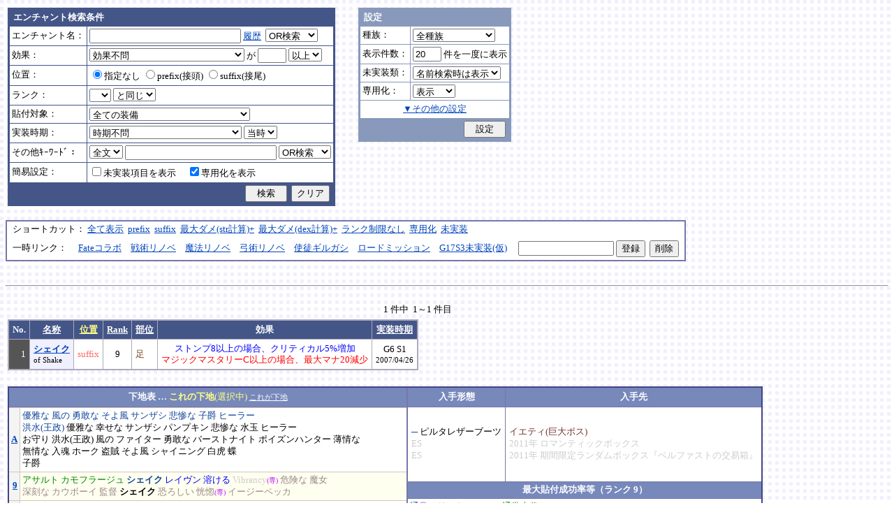

--- FILE ---
content_type: text/html; charset=Shift_JIS
request_url: http://fruitmilk.xii.jp/enchant/search.cgi?frame=off&id=368&sort=name%2Cdate2%2Ccondition%2Crank1%2Cpos1
body_size: 102254
content:
<!DOCTYPE HTML PUBLIC "-//W3C//DTD HTML 4.01 Transitional//EN">
<html lang="ja">
<head>
	<META HTTP-EQUIV="Content-type" CONTENT="text/html; charset=Shift_JIS">
	<META HTTP-EQUIV="Content-Style-Type" CONTENT="text/css">
	<META HTTP-EQUIV="Content-Script-Type" CONTENT="text/javascript">
	<META NAME="robots" content="noindex" />
	<link rel="stylesheet" type="text/css" href="./style.css">
	<script type="text/javascript" src="./search.js"></script>
	<script type="text/javascript" src="../abababa.js"></script>
	<title>シェイク : suffix 9 - エンチャント検索っぽいそれ</title>
</head>

<body class="search">
<a name="top"></a>
<table><tr><td class="search">

<form action="./search.cgi" method="get" name="form">
	<table cellspacing=1 class="search_table" border=0>
		<tr>
			<td colspan=2 class="search_td_top">エンチャント検索条件</td>
		</tr>
		<tr>
			<td class="search_td" id="form_name">エンチャント名：</td>
			<td class="search_td"><input type="text" class="text" name="name" id="name" size=25 value="" onBlur="checkForm();">
			<script type="text/javascript">
			<!--
				document.write('<a href="#" class="link" onclick="showHistory();return false;">履歴<\/a>&nbsp;');
			// -->
			</script>
<select name="nameop" id="nameop" size=1 onChange="checkForm();"><option value="or">OR検索</option><option value="and">AND検索</option></select><br>
<div class="description" id="history" style="display: none"></div></td>		</tr>
		<tr>
			<td class="search_td" id="form_status">効果：</td>
			<td class="search_td">
<select name="status" id="status" size=1 onChange="showStatusOption(); checkForm();"><option value="" selected>効果不問</option><option value="-">-----------単体-----------</option><option value="Life">最大生命力</option><option value="Mana">最大マナ</option><option value="Stamina">最大スタミナ</option><option value="Str">Str</option><option value="Int">Int</option><option value="Dex">Dex</option><option value="Will">Will</option><option value="Luck">Luck</option><option value="Dmgmax">最大ダメージ</option><option value="Dmgmin">最小ダメージ</option><option value="Wndmax">最大負傷率</option><option value="Wndmin">最小負傷率</option><option value="Cri">クリティカル</option><option value="Bara">バランス</option><option value="Def">防御</option><option value="Pro">保護</option><option value="MAttack">魔法攻撃力</option><option value="MDef">魔法防御</option><option value="CP">戦闘力</option><option value="Cost">修理費</option><option value="Mario_Dmgmax">マリオネット最大ダメージ</option><option value="Mario_Cri">マリオネット操縦術クリティカル</option><option value="-">-----------複合-----------</option><option value="Dmgmax+Str/2.5">最大ダメージ(近接)</option><option value="Dmgmin+Str/3">最小ダメージ(近接)</option><option value="Dmgmax+Dex/2.5">最大ダメージ(弓)</option><option value="Dmgmin+Dex/3.5">最小ダメージ(弓)</option><option value="Dmgmax+Will/3">最大ダメージ(格闘)</option><option value="Dmgmin+Will/3.5">最小ダメージ(格闘)</option><option value="Dmgmax+Str/3.5+Dex/3.5">最大ダメージ(ハンドル)</option><option value="Dmgmin+Str/5+Dex/5">最小ダメージ(ハンドル)</option><option value="Dmgmax+Str/5+Int/5">最大ダメージ(銃)</option><option value="Dmgmax+Str/4+Will/3.5">最大ダメージ(手裏剣)</option><option value="Wndmax+Dex/10+Will/5">最大負傷率(Dex,Will計算込)</option><option value="Wndmin+Dex/20+Will/20">最小負傷率(Dex,Will計算込)</option><option value="Cri+Will/10+Luck/5">クリティカル(Will,Luck計算込)</option><option value="Bara+Dex/4">バランス(Dex計算込)</option><option value="MAttack+Int/5">魔法攻撃力(Int計算込)</option><option value="Def+Str/10">防御(Str計算込)</option><option value="(Dmgmax+Str/3.5+Dex/3.5)*0.7+Mario_Dmgmax">マリオネットの最大ダメージ</option><option value="(Cri+Will/10+Luck/5)*0.7+Mario_Cri">マリオネットのクリティカル</option><option value="-">----------期待値----------</option><option value="(Dmgmax+Str/2.5)*0.8+(Dmgmin+Str/3)*0.2">最大ダメージ(Str計算,ﾊﾞﾗﾝｽ80%)</option><option value="(Dmgmax+Dex/2.5)*0.8+(Dmgmin+Dex/3.5)*0.2">最大ダメージ(Dex計算,ﾊﾞﾗﾝｽ80%)</option><option value="-">--------並行表示---------</option><option value="Dmgmax+Str/2.5,Cri+Will/10+Luck/5">最大ダメ(近接)+クリティカル</option><option value="Dmgmax+Dex/2.5,Cri+Will/10+Luck/5">最大ダメ(弓)+クリティカル</option><option value="Dmgmax+Will/3,Cri+Will/10+Luck/5">最大ダメ(格闘)+クリティカル</option><option value="Dmgmax+Str/3.5+Dex/3.5,Cri+Will/10+Luck/5">最大ダメ(ハンドル)+クリティカル</option><option value="Dmgmax+Str/5+Int/5,Cri+Will/10+Luck/5">最大ダメ(銃)+クリティカル</option><option value="Dmgmax+Str/4+Will/3.5,Cri+Will/10+Luck/5">最大ダメ(手裏剣)+クリティカル</option><option value="Dmgmax+Str/2.5,Dmgmax+Will/3">最大ダメ(近接)+最大ダメ(格闘)</option><option value="Def+Str/10,Pro">防御(Str計算込)+保護</option><option value="Mana,Int">マナ+Int</option><option value="Dmgmax+Str/3.5+Dex/3.5,Mario_Dmgmax+Dmgmax*0.7+Str/3.5*0.7+Dex/3.5*0.7">最大ダメ(本体)+最大ダメ(人形)</option><option value="-">---------セット効果---------</option><option value="BurstResist">爆発抵抗</option><option value="PoisonImmune">毒免疫</option><option value="ManaSave">消費マナ減少</option><option value="AttackSpeedUp">攻撃速度増加</option><option value="StampResist">ストンプ抵抗</option><option value="-">----------錬金術----------</option><option value="Water">水属性錬金術</option><option value="Fire">火属性錬金術</option><option value="Wind">風属性錬金術</option><option value="Crystal+Alchemist">結晶製作成功率</option><option value="Synthesis+Alchemist">合成成功率</option><option value="Dissolution+Alchemist">分解成功率</option><option value="WallLife">防護壁耐久</option><option value="FrozenDegree">フローズン適用範囲</option><option value="FrozenSec">フローズン凍結時間</option><option value="-">-----------その他----------</option><option value="StaminaCost">スタミナ消耗</option><option value="Piercing">ピアシングレベル</option><option value="MusicBuff">音楽バフ効果</option><option value="MusicSec">音楽バフ持続時間</option><option value="ProductQuality">生産物の品質</option><option value="-">-----バランス調整後(仮)-----</option><option value="Water+Mana*0.3">ウォーターキャノンダメージ</option><option value="Fire+Life*0.08">フレイマー最大ダメージ</option><option value="Fire+Stamina*0.45">ヒートバスター最大ダメージ</option></select> が
				<input type="text" class="text" name="value" size=3 style="ime-mode: disabled;" value="">&nbsp;<select name="valueop" id="valueop" size=1 onChange="checkForm();"><option value="ge">以上</option><option value="le">以下</option></select>
			<div class="description" id="statusop_Dmgmax" style="display: none">
			※ 近接用にStrを計算に含める場合は<a href="#" class="link" onclick="changeStatus('Dmgmax', 'Dmgmax+Str/2.5');return false;">こちら</a><br>
			※ 弓用にDexを計算に含める場合は<a href="#" class="link" onclick="changeStatus('Dmgmax', 'Dmgmax+Dex/2.5');return false;">こちら</a><br>
			※ 格闘用にWillを計算に含める場合は<a href="#" class="link" onclick="changeStatus('Dmgmax', 'Dmgmax+Will/3');return false;">こちら</a><br>
			※ 人形用にStrとDexを計算に含める場合は<a href="#" class="link" onclick="changeStatus('Dmgmax', 'Dmgmax+Str/3.5+Dex/3.5');return false;">こちら</a><br>
			※ 銃用にStrとIntを計算に含める場合は<a href="#" class="link" onclick="changeStatus('Dmgmax', 'Dmgmax+Str/5+Int/5');return false;">こちら</a><br>
			※ 手裏剣用にStrとWillを計算に含める場合は<a href="#" class="link" onclick="changeStatus('Dmgmax', 'Dmgmax+Str/4+Will/3.5');return false;">こちら</a>
			</div>
			<div class="description" id="statusop_Dmgmin" style="display: none">
			※ 近接用にStrを計算に含める場合は<a href="#" class="link" onclick="changeStatus('Dmgmin', 'Dmgmin+Str/3');return false;">こちら</a><br>
			※ 弓用にDexを計算に含める場合は<a href="#" class="link" onclick="changeStatus('Dmgmin', 'Dmgmin+Dex/3.5');return false;">こちら</a><br>
			※ 格闘用にWillを計算に含める場合は<a href="#" class="link" onclick="changeStatus('Dmgmin', 'Dmgmin+Will/3');return false;">こちら</a><br>
			※ 人形用にStrとDexを計算に含める場合は<a href="#" class="link" onclick="changeStatus('Dmgmin', 'Dmgmin+Str/5+Dex/5');return false;">こちら</a>
			</div>
			<div class="description" id="statusop_Wndmax" style="display: none">
			※ DexとWillを計算に含める場合は<a href="#" class="link" onclick="changeStatus('Wndmax', 'Wndmax+Dex/10+Will/5');return false;">こちら</a>
			</div>
			<div class="description" id="statusop_Wndmin" style="display: none">
			※ DexとWillを計算に含める場合は<a href="#" class="link" onclick="changeStatus('Wndmin', 'Wndmin+Dex/20+Will/20');return false;">こちら</a>
			</div>
			<div class="description" id="statusop_Cri" style="display: none">
			※ WillとLuckを計算に含める場合は<a href="#" class="link" onclick="changeStatus('Cri', 'Cri+Will/10+Luck/5');return false;">こちら</a>
			</div>
			<div class="description" id="statusop_Bara" style="display: none">
			※ Dexを計算に含める場合は<a href="#" class="link" onclick="changeStatus('Bara', 'Bara+Dex/4');return false;">こちら</a>
			</div>
			<div class="description" id="statusop_MAttack" style="display: none">
			※ Intを計算に含める場合は<a href="#" class="link" onclick="changeStatus('MAttack', 'MAttack+Int/5');return false;">こちら</a>
			</div>
			<div class="description" id="statusop_Dmgmax+Str/2.5" style="display: none">
			計算式：最大ダメージ + Str/2.5
			</div>
			<div class="description" id="statusop_Dmgmin+Str/3" style="display: none">
			計算式：最小ダメージ + Str/3
			</div>
			<div class="description" id="statusop_Dmgmax+Dex/2.5" style="display: none">
			計算式：最大ダメージ + Dex/2.5
			</div>
			<div class="description" id="statusop_Dmgmin+Dex/3.5" style="display: none">
			計算式：最小ダメージ + Dex/3.5
			</div>
			<div class="description" id="statusop_Dmgmax+Will/3" style="display: none">
			計算式：最大ダメージ + Will/3
			</div>
			<div class="description" id="statusop_Dmgmin+Will/3.5" style="display: none">
			計算式：最小ダメージ + Will/3.5
			</div>
			<div class="description" id="statusop_Dmgmax+Str/3.5+Dex/3.5" style="display: none">
			計算式：最大ダメージ + Str/3.5 + Dex/3.5
			</div>
			<div class="description" id="statusop_Dmgmin+Str/5+Dex/5" style="display: none">
			計算式：最小ダメージ + Str/5 + Dex/5
			</div>
			<div class="description" id="statusop_Dmgmax+Str/5+Int/5" style="display: none">
			計算式：最大ダメージ + Str/5 + Int/5
			</div>
			<div class="description" id="statusop_Dmgmax+Str/4+Will/3.5" style="display: none">
			計算式：最大ダメージ + Str/4 + Will/3.5
			</div>
			<div class="description" id="statusop_Wndmax+Dex/10+Will/5" style="display: none">
			計算式：最大負傷率 + Dex/10 + Will/5
			</div>
			<div class="description" id="statusop_Wndmin+Dex/20+Will/20" style="display: none">
			計算式：最小負傷率 + Dex/20 + Will/20
			</div>
			<div class="description" id="statusop_Cri+Will/10+Luck/5" style="display: none">
			計算式：クリティカル + Will/10 + Luck/5
			</div>
			<div class="description" id="statusop_Bara+Dex/4" style="display: none">
			計算式：バランス + Dex/4
			</div>
			<div class="description" id="statusop_MAttack+Int/5" style="display: none">
			計算式：魔法攻撃力 + Int/5
			</div>
			<div class="description" id="statusop_Def+Str/10" style="display: none">
			計算式：防御 + Str/10
			</div>
			<div class="description" id="statusop_(Dmgmax+Str/3.5+Dex/3.5)*0.7+Mario_Dmgmax" style="display: none">
			計算式：(最大ダメージ + Str/3.5 + Dex/3.5)*70% + マリオネット最大ダメージ
			</div>
			<div class="description" id="statusop_(Cri+Will/10+Luck/5)*0.7+Mario_Cri" style="display: none">
			計算式：(クリティカル + Will/10 + Luck/5)*70% + マリオネット操縦術クリティカル
			</div>
			<div class="description" id="statusop_(Dmgmax+Str/2.5)*0.8+(Dmgmin+Str/3)*0.2" style="display: none">
			計算式：(最大ダメージ + Str/2.5)*80% + (最小ダメージ + Str/3)*20%
			</div>
			<div class="description" id="statusop_(Dmgmax+Dex/2.5)*0.8+(Dmgmin+Dex/3.5)*0.2" style="display: none">
			計算式：(最大ダメージ + Dex/2.5)*80% + (最小ダメージ + Dex/3.5)*20%
			</div>
			<div class="description" id="statusop_Water+Mana*0.3" style="display: none">
			計算式：水属性錬金術ダメージ + 最大マナ*0.3
			</div>
			<div class="description" id="statusop_Fire+Life*0.08" style="display: none">
			計算式：火属性錬金術ダメージ + 最大生命力*0.08
			</div>
			<div class="description" id="statusop_Fire+Stamina*0.45" style="display: none">
			計算式：火属性錬金術ダメージ + 最大スタミナ*0.45
			</div>
			</td>
		</tr>
		<tr>
			<td class="search_td" id="form_pos">位置：</td>
			<td class="search_td">
<label><input type="radio" name="pos" id="pos" value="" onClick="checkForm();" checked>指定なし</label>&nbsp;<label><input type="radio" name="pos" id="pos1" value="prefix" onClick="checkForm();">prefix(接頭)</label>&nbsp;<label><input type="radio" name="pos" id="pos2" value="suffix" onClick="checkForm();">suffix(接尾)</label>&nbsp;</td>
		</tr>
		<tr>
			<td class="search_td" id="form_rank">ランク：</td>
			<td class="search_td"><!-- <input type="text" class="text" name="rank" id="rank" size=3 style="ime-mode: disabled;" value="" onBlur="checkForm();"> -->
<select name="rank" id="rank" size=1 onChange="checkForm();"><option value="" selected></option><option value="F">F</option><option value="E">E</option><option value="D">D</option><option value="C">C</option><option value="B">B</option><option value="A">A</option><option value="9">9</option><option value="8">8</option><option value="7">7</option><option value="6">6</option><option value="5">5</option><option value="4">4</option><option value="3">3</option><option value="2">2</option><option value="1">1</option></select>
<select name="rankop" id="rankop" size=1 onChange="checkForm();"><option value="eq">と同じ</option><option value="ge">以上</option><option value="le">以下</option></select></td>
		</tr>
		<tr>
			<td class="search_td" id="form_category">貼付対象：</td>
			<td class="search_td">
<select name="category" id="category" size=1 onChange="showCategory(117); checkForm();"><option value="" selected>全ての装備</option><option value="1">武器</option><option value="2">盾</option><option value="3">体</option><option value="4">頭</option><option value="5">手</option><option value="6">足</option><option value="7">アクセサリ</option><option value="右,-,片,武器,刀剣,鈍器,斧,遠隔,クロスボウ,ワンド,シリンダｰ,ハンドル,木,金属,生産,楽器,料理,巨大,探究生活,クッキングナイフ,おたま,調教杖,フェニックス,巡礼者,救援,福音,_魔族印">-------片手武器-------</option><option value="右,片,武器,刀剣,金属,_魔族印">刀剣（金属製）</option><option value="右,片,武器,刀剣,木">刀剣（木製）</option><option value="右,片,武器,刀剣,巡礼者">刀剣（巡礼者の剣）</option><option value="右,片,武器,鈍器,金属,_魔族印">鈍器（金属製）</option><option value="右,片,武器,鈍器,木">鈍器（木製）</option><option value="右,片,武器,斧,金属,_魔族印">片手斧</option><option value="右,片,武器,遠隔,木,_魔族印">弓</option><option value="右,片,武器,遠隔,救援">弓（救援の弓）</option><option value="右,片,武器,遠隔,Fate">弓（アーチャーの弓）</option><option value="右,片,武器,遠隔,クロスボウ,木,_魔族印">クロスボウ</option><option value="右,片,武器,ワンド,_魔族印">ワンド</option><option value="右,片,武器,シリンダｰ,金属,_魔族印">シリンダー</option><option value="右,片,武器,シリンダｰ,金属,福音">シリンダー（福音のシリンダー）</option><option value="右,片,武器,ハンドル">ハンドル</option><option value="右,片,生産">片手生産道具</option><option value="右,片,楽器,木">片手楽器（撥弦楽器・打楽器）</option><option value="右,片,料理">料理道具（右手）</option><option value="右,片,巨大,クッキングナイフ">巨大クッキングナイフ</option><option value="右,片,巨大,おたま">巨大おたま</option><option value="右,片,武器,刀剣,料理,探究生活,クッキングナイフ">探究生活のクッキングナイフ</option><option value="右,片,武器,鈍器,探究生活,調教杖">探究生活の調教杖</option><option value="右,片,武器,鈍器,木,トロｰル棒">トロールの棍棒</option><option value="右,片,武器,刀剣,金属,フェニックス">フェニックスの羽根剣</option><option value="右,片,武器,刀剣,ワンド,金属,フェニックス">神秘なフェニックスの羽根剣</option><option value="右,-,両,武器,刀剣,斧,鈍器,槍,すたっふ,ナックル,銃,たわし,木,金属,ダスティン,生産,巨大,探究生活,生地用麺棒,釣竿,奉剣,狂信徒,原罪,聖痕,_魔族印">-------両手武器-------</option><option value="右,両,武器,刀剣,金属,_魔族印">両手剣</option><option value="右,両,武器,刀剣,金属,ダスティン">両手剣（ダスティン）</option><option value="右,両,武器,刀剣,金属,奉剣">両手剣（女神への奉剣）</option><option value="右,両,武器,刀剣,金属,狂信徒">両手剣（狂信徒の大剣）</option><option value="右,両,武器,刀剣,金属,Fate">両手剣（約束された勝利の剣）</option><option value="右,両,武器,鈍器,金属,_魔族印">両手鈍器（金属製）</option><option value="右,両,武器,鈍器,木">両手鈍器（木製）</option><option value="右,両,武器,斧,金属,_魔族印">両手斧</option><option value="右,両,武器,槍">ランス</option><option value="右,両,武器,槍,木,_魔族印">ランス（木製）</option><option value="右,両,武器,槍,金属,_魔族印">ランス（金属製）</option><option value="右,両,武器,すたっふ">スタッフ</option><option value="右,両,武器,すたっふ,原罪">スタッフ（原罪のスタッフ）</option><option value="右,両,武器,ナックル,_魔族印">ナックル</option><option value="右,両,武器,ナックル,すたっふ">ナックル（シリエン魔力ナックル）</option><option value="右,両,武器,ナックル,聖痕">ナックル（聖痕のナックル）</option><option value="右,両,武器,銃">デュアルガン</option><option value="右,両,武器,しゅりけん">手裏剣</option><option value="右,両,武器">アトラートル、枕</option><option value="右,片,武器,たわし,金属">タワーシリンダー</option><option value="右,両,楽器,木">両手楽器（管楽器）</option><option value="右,両,生産">両手生産道具</option><option value="右,両,武器,金属">両手生産道具（武器属性）</option><option value="右,片,巨大,生地用麺棒">巨大生地用麺棒</option><option value="右,両,武器,鈍器,探究生活,釣竿">探究生活の釣竿</option><option value="2-">---------左手---------</option><option value="左,盾">盾</option><option value="左,盾,料理">料理道具（左手）</option><option value="左,盾,シリンダｰ,金属">ガードシリンダー</option><option value="3-">----------体----------</option><option value="体,服">服</option><option value="体,服,金属">服（金属製）</option><option value="体,服,革">服（革製）</option><option value="体,服,王政">王政錬金術師の制服</option><option value="体,魔法衣装">魔法衣装</option><option value="体,魔法衣装,金属">魔法衣装（金属製）</option><option value="体,軽鎧,金属">軽鎧</option><option value="体,軽鎧,革">軽鎧（革製）</option><option value="体,軽鎧">軽鎧（貝製）</option><option value="体,軽鎧,ノルマン">軽鎧（ノルマン）</option><option value="体,軽鎧,金属,グレｰス">軽鎧（グレース）</option><option value="体,重鎧,金属">重鎧</option><option value="体,重鎧,金属,スパイカｰ">重鎧（スパイカー）</option><option value="体,重鎧,金属,ダスティン">重鎧（ダスティン）</option><option value="体,服,軽鎧">ウィザードローブアーマー</option><option value="4-">----------頭----------</option><option value="頭,帽子">帽子</option><option value="頭,帽子,料理">帽子（コック帽）</option><option value="頭,兜,金属">兜</option><option value="頭,兜">兜（非金属製）</option><option value="頭,兜,金属,ノルマン">兜（ノルマン）</option><option value="頭,兜,金属,グレｰス">兜（グレース）</option><option value="頭,兜,金属,ダスティン">兜（ダスティン）</option><option value="頭,帽子,喜羊羊">喜羊羊と友達の帽子（中国）</option><option value="頭,帽子,フェニックス">フェニックスイヤーマフ</option><option value="5-">----------手----------</option><option value="手,グロｰブ">手袋・ブレスレット</option><option value="手,グロｰブ,金属">手袋（金属）</option><option value="手,ガントレット,金属">ガントレット</option><option value="手,ガントレット,金属,木">ガントレット（金属製+木製）</option><option value="手,ガントレット">ガントレット（貝製）</option><option value="手,ガントレット,金属,グレｰス">ガントレット（グレース）</option><option value="手,ガントレット,金属,スパイカｰ">ガントレット（スパイカー）</option><option value="手,ガントレット,金属,ダスティン">ガントレット（ダスティン）</option><option value="手,特殊ガントレ">ロングレザーグローブ</option><option value="手,特殊ガントレ,木">クラウスガントレット（木製）</option><option value="6-">----------足----------</option><option value="足,靴">靴</option><option value="足,靴,金属">靴（金属製）</option><option value="足,ブｰツ,金属">ブーツ</option><option value="足,ブｰツ,金属,グレｰス">ブーツ（グレース）</option><option value="足,ブｰツ,金属,スパイカｰ">ブーツ（スパイカー）</option><option value="足,ブｰツ,金属,ダスティン">ブーツ（ダスティン）</option><option value="足,靴,王政">王政錬金術師のブーツ</option><option value="足">合成産限定靴</option><option value="7-">-------アクセサリ-------</option><option value="飾">アクセサリー</option><option value="右,-,ネギ,みかん,バナナ,アイスクリｰム,えれぎた,_指定[750/751/752/753/754/755]">---------特殊---------</option><option value="右,ネギ,_指定[750/751]">ネギ</option><option value="右,みかん,_指定[750/752]">みかん</option><option value="右,バナナ,_指定[750/753]">バナナ</option><option value="右,アイスクリｰム,_指定[750/754]">アイスクリーム</option><option value="右,えれぎた,_指定[750/755]">エレキギター</option><option value="無属性">部位指定なし（テスト中）</option></select><br>
<div class="description"><span id="category0" style="display: inline"></span><span id="category1" style="display: none"></span><span id="category2" style="display: none"></span><span id="category3" style="display: none"></span><span id="category4" style="display: none"></span><span id="category5" style="display: none"></span><span id="category6" style="display: none"></span><span id="category7" style="display: none"></span><span id="category8" style="display: none"></span><span id="category9" style="display: none">推定属性 … 右,片,武器,刀剣,金属<br></span><span id="category10" style="display: none">推定属性 … 右,片,武器,刀剣,木<br></span><span id="category11" style="display: none">推定属性 … 右,片,武器,刀剣,巡礼者<br></span><span id="category12" style="display: none">推定属性 … 右,片,武器,鈍器,金属<br></span><span id="category13" style="display: none">推定属性 … 右,片,武器,鈍器,木<br></span><span id="category14" style="display: none">推定属性 … 右,片,武器,斧,金属<br>該当 … 伐採用斧・片手斧・ビペンニス・フランキスカ<br></span><span id="category15" style="display: none">推定属性 … 右,片,武器,遠隔,木<br>該当 … 弓全般（クロスボウ除く）<br></span><span id="category16" style="display: none">推定属性 … 右,片,武器,遠隔,救援<br></span><span id="category17" style="display: none">推定属性 … 右,片,武器,遠隔,Fate<br></span><span id="category18" style="display: none">推定属性 … 右,片,武器,遠隔,クロスボウ,木<br>該当 … クロスボウ・電撃のクロスボウ・アーバレスト<br></span><span id="category19" style="display: none">推定属性 … 右,片,武器,ワンド<br></span><span id="category20" style="display: none">推定属性 … 右,片,武器,シリンダー,金属<br></span><span id="category21" style="display: none">推定属性 … 右,片,武器,シリンダー,金属,福音<br></span><span id="category22" style="display: none">推定属性 … 右,片,武器,ハンドル<br></span><span id="category23" style="display: none">推定属性 … 右,片,生産<br>該当 … 裁縫キット・調合キット・ハンクラキット・調教杖<br></span><span id="category24" style="display: none">推定属性 … 右,片,楽器,木<br>該当 … リュートや小太鼓など<br></span><span id="category25" style="display: none">推定属性 … 右,片,料理<br>該当 … クッキングナイフ・おたま・生地用麺棒<br></span><span id="category26" style="display: none">推定属性 … 右,片,巨大,クッキングナイフ<br></span><span id="category27" style="display: none">推定属性 … 右,片,巨大,おたま<br></span><span id="category28" style="display: none">推定属性 … 右,片,武器,刀剣,料理,探究生活,クッキングナイフ<br></span><span id="category29" style="display: none">推定属性 … 右,片,武器,鈍器,探究生活,調教杖<br></span><span id="category30" style="display: none">推定属性 … 右,片,武器,鈍器,木,トロール棒<br></span><span id="category31" style="display: none">推定属性 … 右,片,武器,刀剣,金属,フェニックス<br></span><span id="category32" style="display: none">推定属性 … 右,片,武器,刀剣,ワンド,金属,フェニックス<br></span><span id="category33" style="display: none"></span><span id="category34" style="display: none">推定属性 … 右,両,武器,刀剣,金属<br></span><span id="category35" style="display: none">推定属性 … 右,両,武器,刀剣,金属,ダスティン<br></span><span id="category36" style="display: none">推定属性 … 右,両,武器,刀剣,金属,奉剣<br></span><span id="category37" style="display: none">推定属性 … 右,両,武器,刀剣,金属,狂信徒<br></span><span id="category38" style="display: none">推定属性 … 右,両,武器,刀剣,金属,Fate<br></span><span id="category39" style="display: none">推定属性 … 右,両,武器,鈍器,金属<br></span><span id="category40" style="display: none">推定属性 … 右,両,武器,鈍器,木<br></span><span id="category41" style="display: none">推定属性 … 右,両,武器,斧,金属<br></span><span id="category42" style="display: none">推定属性 … 右,両,武器,槍<br>該当 … ライオンクローランス<br></span><span id="category43" style="display: none">推定属性 … 右,両,武器,槍,木<br>該当 … ピシスウッドランス<br></span><span id="category44" style="display: none">推定属性 … 右,両,武器,槍,金属<br>該当 … ナイトランス<br></span><span id="category45" style="display: none">推定属性 … 右,両,武器,スタッフ<br>該当 … トリニティスタッフ<br></span><span id="category46" style="display: none">推定属性 … 右,両,武器,スタッフ,原罪<br></span><span id="category47" style="display: none">推定属性 … 右,両,武器,ナックル<br></span><span id="category48" style="display: none">推定属性 … 右,両,武器,ナックル,スタッフ<br></span><span id="category49" style="display: none">推定属性 … 右,両,武器,ナックル,聖痕<br></span><span id="category50" style="display: none">推定属性 … 右,両,武器,銃<br></span><span id="category51" style="display: none">推定属性 … 右,両,武器,手裏剣<br></span><span id="category52" style="display: none">推定属性 … 右,両,武器<br></span><span id="category53" style="display: none">推定属性 … 右,片,武器,タワシ,金属<br></span><span id="category54" style="display: none">推定属性 … 右,両,楽器,木<br>該当 … フルートなど<br></span><span id="category55" style="display: none">推定属性 … 右,両,生産<br>該当 … 薪用斧・木工用かんな・調教棒<br></span><span id="category56" style="display: none">推定属性 … 右,両,武器,金属<br>該当 … 釣竿・ツルハシ・鎌・鍬<br></span><span id="category57" style="display: none">推定属性 … 右,片,巨大,生地用麺棒<br></span><span id="category58" style="display: none">推定属性 … 右,両,武器,鈍器,探究生活,釣竿<br></span><span id="category59" style="display: none"></span><span id="category60" style="display: none">推定属性 … 左,盾<br></span><span id="category61" style="display: none">推定属性 … 左,盾,料理<br>該当 … 簡易テーブル・万能鍋<br></span><span id="category62" style="display: none">推定属性 … 左,盾,シリンダー,金属<br></span><span id="category63" style="display: none"></span><span id="category64" style="display: none">推定属性 … 体,服<br></span><span id="category65" style="display: none">推定属性 … 体,服,金属<br>該当 … 剣士学校の制服系<br></span><span id="category66" style="display: none">推定属性 … 体,服,革<br>該当 … ライダースウェア<br></span><span id="category67" style="display: none">推定属性 … 体,服,王政<br></span><span id="category68" style="display: none">推定属性 … 体,魔法衣装<br></span><span id="category69" style="display: none">推定属性 … 体,魔法衣装,金属<br>該当 … バレンシア剣士系<br></span><span id="category70" style="display: none">推定属性 … 体,軽鎧,金属<br></span><span id="category71" style="display: none">推定属性 … 体,軽鎧,革<br></span><span id="category72" style="display: none">推定属性 … 体,軽鎧<br>該当 … スパイニーターバンシェルアーマー<br></span><span id="category73" style="display: none">推定属性 … 体,軽鎧,ノルマン<br></span><span id="category74" style="display: none">推定属性 … 体,軽鎧,金属,グレース<br></span><span id="category75" style="display: none">推定属性 … 体,重鎧,金属<br></span><span id="category76" style="display: none">推定属性 … 体,重鎧,金属,スパイカー<br>該当 … スパイカー系・ローズプレート系<br></span><span id="category77" style="display: none">推定属性 … 体,重鎧,金属,ダスティン<br></span><span id="category78" style="display: none">推定属性 … 体,服,軽鎧<br></span><span id="category79" style="display: none"></span><span id="category80" style="display: none">推定属性 … 頭,帽子<br></span><span id="category81" style="display: none">推定属性 … 頭,帽子,料理<br>該当 … 見習い・中堅・ベテランコックの帽子<br></span><span id="category82" style="display: none">推定属性 … 頭,兜,金属<br></span><span id="category83" style="display: none">推定属性 … 頭,兜<br>該当 … ボーンヘルム・タラ突撃歩兵系<br></span><span id="category84" style="display: none">推定属性 … 頭,兜,金属,ノルマン<br></span><span id="category85" style="display: none">推定属性 … 頭,兜,金属,グレース<br></span><span id="category86" style="display: none">推定属性 … 頭,兜,金属,ダスティン<br></span><span id="category87" style="display: none">推定属性 … 頭,帽子,喜羊羊<br></span><span id="category88" style="display: none">推定属性 … 頭,帽子,フェニックス<br></span><span id="category89" style="display: none"></span><span id="category90" style="display: none">推定属性 … 手,グローブ<br></span><span id="category91" style="display: none">推定属性 … 手,グローブ,金属<br>該当 … ガーディアングローブ・コレス忍者グローブ<br></span><span id="category92" style="display: none">推定属性 … 手,ガントレット,金属<br></span><span id="category93" style="display: none">推定属性 … 手,ガントレット,金属,木<br>該当 … ウッドプレートキャノン<br></span><span id="category94" style="display: none">推定属性 … 手,ガントレット<br>該当 … スパイニーターバンシェルガントレット<br></span><span id="category95" style="display: none">推定属性 … 手,ガントレット,金属,グレース<br></span><span id="category96" style="display: none">推定属性 … 手,ガントレット,金属,スパイカー<br></span><span id="category97" style="display: none">推定属性 … 手,ガントレット,金属,ダスティン<br></span><span id="category98" style="display: none">推定属性 … 手,特殊ガントレ<br></span><span id="category99" style="display: none">推定属性 … 手,特殊ガントレ,木<br></span><span id="category100" style="display: none"></span><span id="category101" style="display: none">推定属性 … 足,靴<br></span><span id="category102" style="display: none">推定属性 … 足,靴,金属<br>該当 … ガーディアンブーツ<br></span><span id="category103" style="display: none">推定属性 … 足,ブーツ,金属<br></span><span id="category104" style="display: none">推定属性 … 足,ブーツ,金属,グレース<br></span><span id="category105" style="display: none">推定属性 … 足,ブーツ,金属,スパイカー<br></span><span id="category106" style="display: none">推定属性 … 足,ブーツ,金属,ダスティン<br></span><span id="category107" style="display: none">推定属性 … 足,靴,王政<br></span><span id="category108" style="display: none">推定属性 … 足<br>該当 … パイレーツ系（ボースン除く）<br></span><span id="category109" style="display: none"></span><span id="category110" style="display: none">推定属性 … 飾<br></span><span id="category111" style="display: none"></span><span id="category112" style="display: none">推定属性 … 右,ネギ<br></span><span id="category113" style="display: none">推定属性 … 右,みかん<br></span><span id="category114" style="display: none">推定属性 … 右,バナナ<br></span><span id="category115" style="display: none">推定属性 … 右,アイスクリーム<br></span><span id="category116" style="display: none">推定属性 … 右,エレキギター<br></span><span id="category117" style="display: none">推定属性 … 無属性<br>該当 … 採鉱ドリル・雷に打たれたカシワの杖<br></span></div></td>		</tr>
		<tr>
			<td class="search_td" id="form_date">実装時期：</td>
			<td class="search_td">
<select name="date" id="date" size=1 onChange="checkForm();"><option value="" selected>時期不問</option><option value="-">-----------テスト----------</option><option value="2005/01/31">05/01/31 … クローズドβ</option><option value="2005/03/16">05/03/16 … オープンβ</option><option value="-">-----------CP1-----------</option><option value="2005/04/26">05/04/26 … G1 S1 ～ G1 S3</option><option value="2005/07/21">05/07/21 … G1 S4 ～ G2 S1</option><option value="2005/08/25">05/08/25 … G2 S2</option><option value="2005/10/27">05/10/27 … G2 S4</option><option value="2005/12/15">05/12/15 … G3 S1 ～ G3 S2</option><option value="2006/02/23">06/02/23 … G3 S3</option><option value="2006/03/23">06/03/23 … Extra Generation</option><option value="-">-----------CP2-----------</option><option value="2006/04/27">06/04/27 … G4 S1 ～ G4 S2</option><option value="2006/08/03">06/08/03 … G4 S3</option><option value="2006/09/28">06/09/28 … G5 S1</option><option value="2007/01/25">07/01/25 … G5 S3</option><option value="2007/03/22">07/03/22 … G5 S4</option><option value="2007/04/26">07/04/26 … G6 S1 ～ G6 S2</option><option value="2007/06/07">07/06/07 … G6 S3</option><option value="2007/07/26">07/07/26 … G6 S4</option><option value="2007/10/25">07/10/25 … G7 S2</option><option value="2007/12/13">07/12/13 … G7 S3</option><option value="2008/02/21">08/02/21 … G7 S4</option><option value="2008/04/17">08/04/17 … G8 S1</option><option value="2008/06/05">08/06/05 … G8 S2</option><option value="2008/07/24">08/07/24 … G8 S3</option><option value="2008/09/11">08/09/11 … G8 S4</option><option value="-">-----------CP3-----------</option><option value="2008/12/11">08/12/11 … G9 S1</option><option value="2009/02/19">09/02/19 … G9 S2</option><option value="2009/04/16">09/04/16 … G10 S1</option><option value="2009/07/23">09/07/23 … G10 S2</option><option value="2009/10/29">09/10/29 … G11 S1</option><option value="2010/01/28">10/01/28 … G11 S2</option><option value="2010/04/22">10/04/22 … G12 S1</option><option value="2010/07/15">10/07/15 … 日本ハウジング</option><option value="-">-----------CP4-----------</option><option value="2010/10/21">10/10/21 … G13 S1</option><option value="2010/12/16">10/12/16 … G13 S2</option><option value="2011/02/24">11/02/24 … G14 S1</option><option value="2011/04/14">11/04/14 … G14 S2</option><option value="2011/06/23">11/06/23 … G14 S3</option><option value="2011/07/21">11/07/21 … G14 S4</option><option value="2011/09/28">11/09/28 … G15 S1</option><option value="2011/12/15">11/12/15 … G15 S2</option><option value="2012/02/14">12/02/14 … G15 S4</option><option value="2012/03/22">12/03/22 … G16 S1 その1</option><option value="2012/04/19">12/04/19 … G16 S1 その2</option><option value="2012/05/24">12/05/24 … GENESIS</option><option value="2012/08/16">12/08/16 … G17 S2</option><option value="2012/12/20">12/12/20 … G17 S3</option><option value="-">-----------CP5-----------</option><option value="2013/04/23">13/04/23 … G18 S1 THE DRAMA</option><option value="2013/06/06">13/06/06 … G18 S2 シューター</option></select>
<select name="dateop" id="dateop" size=1 onChange="checkForm();"><option value="eq">当時</option><option value="ge">以降</option><option value="le">以前</option></select>
		</tr>
		<tr>
			<td class="search_td" id="form_keyword">その他ｷｰﾜｰﾄﾞ：</td>
			<td class="search_td">
<select name="key" id="key" size=1 onChange="checkForm();"><option value="all">全文</option><option value="condition">部位</option><option value="effect">効果</option><option value="drop">入手</option><option value="note">備考</option></select>
<input type="text" class="text" name="keyword" id="keyword" size=25 value="" onBlur="checkForm();"> <select name="keywordop" id="keywordop" size=1 onChange="checkForm();"><option value="or">OR検索</option><option value="and">AND検索</option></select></td>
		</tr>
		<tr>
			<td class="search_td">簡易設定：</td>
			<td class="search_td"><label><input type="checkbox" name="show_unexist" value="on">未実装項目を表示</label>　
				<label><input type="checkbox" name="show_personalize" value="on" checked>専用化を表示</label></td>
		</tr>
		<tr>
			<td colspan=2 class="search_td_top right">
				<input type="hidden" name="page" value=1>
				<input type="hidden" name="frame" value="off">
				<input type="hidden" name="id" value="">
				<input type="hidden" name="equip" value="">
				<input type="submit" name="submit" value="検索" style="width: 60px">
						<script type="text/javascript">
		<!--
			document.write('&nbsp;<input type="button" onclick="clearForm();checkForm();" value="クリア">');
		// -->
		</script>

			</td>
		</tr>
	</table>
</form>
<script type="text/javascript">
<!--
	checkForm();
// -->
</script>

</td><td class="config">

<form action="./search.cgi" method="get" name="config_form">
	<table cellspacing=1 class="config_table" border=0>
		<tr>
			<td colspan=2 class="search_td_top">設定</td>
		</tr>
		<tr>
			<td class="search_td">種族：</td>
			<td class="search_td">
<select name="race" id="race" size=1 onChange="checkForm();"><option value="" selected>全種族</option><option value="H">[H]人間</option><option value="E">[E]エルフ</option><option value="G">[G]ジャイアント</option></select></td>

		</tr>
		<tr>
			<td class="search_td">表示件数：</td>
			<td class="search_td"><input type="text" class="text" name="num" size=3 style="ime-mode: disabled;" value="20"> 件を一度に表示</td>
		</tr>
		<tr>
			<td class="search_td">未実装類：</td>
			<td class="search_td">
<select name="unexist" id="unexist" size=1 onChange="checkForm();"><option value="">常に表示</option><option value="name" selected>名前検索時は表示</option><option value="hidden">非表示</option></select></td>
		</tr>
		<tr>
			<td class="search_td">専用化：</td>
			<td class="search_td">
<select name="personalize" id="personalize" size=1 onChange="checkForm();"><option value="" selected>表示</option><option value="hidden">非表示</option></select></td>
		</tr>
		<tr id="config1">
			<td class="search_td">貼付部位：</td>
			<td class="search_td">貼り付け不可の部位に貼り付いたものを<br>
				「貼付対象」条件の検索対象に
<select name="enchanted" id="enchanted" size=1 onChange="checkForm();"><option value="" selected>含める</option><option value="hidden">含めない</option></select></td>
		</tr>
		<tr id="config2">
			<td class="search_td">結果リスト：</td>
			<td class="search_td"><table cellspacing=0>
<tr><td class="config_td">入手先 … </td><td><select name="show_route" id="show_route" size=1 onChange="checkForm();"><option value="full">全表示</option><option value="" selected>簡略表示</option><option value="hidden">非表示</option></select></td></tr>
<tr><td class="config_td">実装時期 … </td><td><select name="show_season" id="show_season" size=1 onChange="checkForm();"><option value="" selected>表示</option><option value="hidden">非表示</option></select></td></tr>
<tr><td class="config_td">ハングル表記 … </td><td><select name="show_hangul" id="show_hangul" size=1 onChange="checkForm();"><option value="">表示</option><option value="hidden" selected>非表示</option></select></td></tr>
				</table>
			</td>
		</tr>
		<tr id="config3">
			<td class="search_td">ハイライト：</td>
			<td class="search_td">
<select name="highlight" id="highlight" size=1 onChange="checkForm();"><option value="background" selected>有効</option><option value="bold">太字化のみ</option><option value="">無効</option></select> <span class="description">※キーワード検索時のみ</span></td>
		</tr>
		<tr id="config4">
			<td class="search_td">クリアボタン：</td>
			<td class="search_td">
<select name="clear" id="clear" size=1 onChange="checkForm();"><option value="" selected>有効</option><option value="hidden">撲滅</option></select></td>
		</tr>
		<tr id="config0" style="display: none">
			<td colspan=2 class="search_td center">
				<a href="#" class="link" onclick="showConfig(5);return false;">▼その他の設定</a>
			</td>
		</tr>
		<tr id="config5" style="display: none">
			<td colspan=2 class="search_td center">
				<a href="#" class="link" onclick="showConfig(5);return false;">▲折りたたむ</a>
			</td>
		</tr>
		<tr>
			<td colspan=2 class="search_td_top right">
				<input type="hidden" name="page" value=1>
				<input type="hidden" name="frame" value="off">
				<input type="hidden" name="query" value="id=368&sort=name%2Cdate2%2Ccondition%2Crank1%2Cpos1">
				<input type="hidden" name="submit" value="設定">
				<input type="submit" name="submit" value="設定" style="width: 60px">
			</td>
		</tr>
	</table>
</form>

<script type="text/javascript">
<!--
	showConfig(4);
// -->
</script>

</td></tr></table>

<form action="./search.cgi" method="get" name="shortcut_form">
<table cellspacing=1 class="favorite_table" border=0>
	<tr>
<td colspan=2 class="favorite_td">ショートカット： <a href="./search.cgi?name=" class="link nobr" title="name=">全て表示</a>&nbsp;&nbsp;<a href="./search.cgi?pos=prefix" class="link nobr" title="pos=prefix">prefix</a>&nbsp;&nbsp;<a href="./search.cgi?pos=suffix" class="link nobr" title="pos=suffix">suffix</a>&nbsp;&nbsp;<a href="./search.cgi?status=Dmgmax%2BStr%2F2.5&key=condition&keyword=-%89%93%8Au+-%83N%83%8D%83X%83%7B%83E" class="link nobr" title="status=Dmgmax+Str/2.5
key=condition
keyword=-遠隔 -クロスボウ">最大ダメ(str計算)+</a>&nbsp;&nbsp;<a href="./search.cgi?status=Dmgmax%2BDex%2F2.5&key=condition&keyword=-%8B%90%91%E5+-%97%BC%8E%E8+-%8B%DF%90%DA+-%95%80+-%83i%83b%83N%83%8B+-%83%8F%83%93%83h+-%8F%82+-%8Ay%8A%ED" class="link nobr" title="status=Dmgmax+Dex/2.5
key=condition
keyword=-巨大 -両手 -近接 -斧 -ナックル -ワンド -盾 -楽器">最大ダメ(dex計算)+</a>&nbsp;&nbsp;<a href="./search.cgi?key=effect&keyword=%83%89%83%93%83N%82%C9%8A%D6%8CW%82%C8%82%AD%83G%83%93%83%60%83%83%83%93%83g%89%C2%94%5C" class="link nobr" title="key=effect
keyword=ランクに関係なくエンチャント可能">ランク制限なし</a>&nbsp;&nbsp;<a href="./search.cgi?key=effect&keyword=%83G%83%93%83%60%83%83%83%93%83g%91%95%94%F5%82%F0%90%EA%97p%82%C9%82%B7%82%E9" class="link nobr" title="key=effect
keyword=エンチャント装備を専用にする">専用化</a>&nbsp;&nbsp;<a href="./search.cgi?keyword=%96%A2%8E%C0%91%95+%96%A2%8Am%94F+%89%DF%8B%8E%8A%D8%8D%91%82%CC%82%DD+%83f%81%5B%83%5E%82%CC%82%DD&sort=pos1%2Crank1%2Cdate1&show_unexist=on" class="link nobr" title="keyword=未実装 未確認 過去韓国のみ データのみ
sort=pos1,rank1,date1
show_unexist=on">未実装</a>&nbsp;&nbsp;		</td>
	</tr>
	<tr>
		<td class="favorite_td">
			一時リンク： 　<a href="./search.cgi?id=819%2F820%2F821%2F822" class="link">Fateコラボ</a>　<a href="./search.cgi?id=799%2F800%2F801%2F802%2F803%2F804%2F805%2F806%2F807%2F808" class="link">戦術リノベ</a>　<a href="./search.cgi?id=809%2F810%2F811%2F812%2F813%2F814%2F815%2F816" class="link">魔法リノベ</a>　<a href="./search.cgi?id=817%2F818" class="link">弓術リノベ</a>　<a href="./search.cgi?id=792%2F793%2F794%2F795%2F796%2F797%2F798" class="link">使徒ギルガシ</a>　<a href="./search.cgi?keyword=%83%8D%81%5B%83h%83%7E%83b%83V%83%87%83%93" class="link">ロードミッション</a>　<a href="./search.cgi?date=2012%2F12%2F20&keyword=%8F%EE%95%F1%96%B3%82%B5&show_unexist=on" class="link">G17S3未実装(仮)</a><br>
			<!-- <span class="description">※検索で表示されない場合は、設定「未実装類」もご確認下さい。</span> -->
		</td>
		<td class="favorite_td right">
			<input type="text" name="shortcut" size=15 value="">
			<input type="hidden" name="frame" value="off">
			<input type="hidden" name="query" value="id=368&sort=name%2Cdate2%2Ccondition%2Crank1%2Cpos1">
			<input type="hidden" name="submit" value="登録">
			<input type="submit" name="submit" value="登録">&nbsp;
			<input type="submit" name="submit" value="削除">
		</td>
	</tr>
</table>
</form>
<br>

		<hr><br>
		<a name="result"></a>
		<table>
		<tr><td class="page">1 件中&nbsp;&nbsp;1～1 件目</td></tr>
		<tr><td><table border=1 class="result_table">
			<tr>
				<td class="result_td_top">No.</td>
				<td class="result_td_top"><a href="./search.cgi?frame=off&amp;id=368&amp;sort=date2%2Ccondition%2Crank1%2Cpos1%2Cname" class="white">名称</a></td>
	<!--<td class="result_td_top">ハングル表記</td>-->
				<td class="result_td_top"><a href="./search.cgi?frame=off&amp;id=368&amp;sort=name%2Cdate2%2Ccondition%2Crank1%2Cpos2" class="sort">位置</a></td>
				<td class="result_td_top"><a href="./search.cgi?frame=off&amp;id=368&amp;sort=name%2Cdate2%2Ccondition%2Cpos1%2Crank1" class="white">Rank</a></td>
				<td class="result_td_top"><a href="./search.cgi?frame=off&amp;id=368&amp;sort=name%2Cdate2%2Crank1%2Cpos1%2Ccondition" class="white">部位</a></td>
				<td class="result_td_top">効果</td>
				
	<!--<td class="result_td_top">入手形態</td>-->
	<!--<td class="result_td_top">入手先</td>-->
	<td class="result_td_top"><a href="./search.cgi?frame=off&amp;id=368&amp;sort=name%2Ccondition%2Crank1%2Cpos1%2Cdate1" class="white">実装時期</a></td>
	<!--<td class="result_td_top">備考</td>-->
			</tr>
			<tr>
				<td class="result_td count2">1</td>
				<td class="result_td name"><a href="./search.cgi?frame=off&amp;id=368#result" class="b link">シェイク</a><br><span class="mini">of Shake</span><br><span class="red"></span></td>
	<!--<td class="result_td" nowrap>&#49520;&#51060;&#53356;</td>-->
				<td class="result_td suffix">suffix</td>
				<td class="result_td center">9</td>
				<td class="result_td description">足</td>
				<td class="result_td center"><span class="blue">ストンプ8以上の場合、クリティカル5%増加</span><br><span class="red">マジックマスタリーC以上の場合、最大マナ20減少</span><br></td>
				
	<!--<td class="result_td" nowrap><a href="./search.cgi?frame=off&amp;id=368&amp;equip=%83s%83%8b%83%5e%83%8c%83U%81%5b%83u%81%5b%83c#result" title="シェイク" class="foundation darkblue">─</a> <span class="black">ピルタレザーブーツ</span><br><span class="lightgray">ES</span><br><span class="lightgray">ES</span><br></td>-->
	<td class="result_td center">G6 S1<br><span class="mini">2007/04/26</span></td>
	<!--<td class="result_td"></td>-->
			</tr>
</table></td></tr>		<tr><td class="help"><br>				<table border=1 class="popup detail_table">
					<tr>
						<td class="detail_td_top" nowrap>下地表 …
							<span id="faundation_inline0" style="display: inline" class="sort">これの下地<span class="thin">(選択中)</span> </span>
				<script type="text/javascript">
				<!--
					document.write('<span id="faundation_inline1" style="display: none"><a href="#" class="white mini thin" onclick="changeFaundation(0,0);return false;">これの下地<\/a> <\/span>');
					document.write('<span id="faundation_inline2" style="display: none" class="sort">これが下地<span class="thin">(選択中)</span> <\/span>');
					document.write('<span id="faundation_inline3" style="display: inline"><a href="#" class="white mini thin" onclick="changeFaundation(0,0);return false;">これが下地<\/a> <\/span>');
				// -->
				</script>
						</td>
						<td class="detail_td_separator" rowspan=3></td>
						<td class="detail_td_top" nowrap>入手形態</td>
						<td class="detail_td_top" nowrap>入手先</td>
					</tr>
					<tr>
						<td class="detail_foundation" rowspan=2 nowrap>
							<div id="faundation_block0" style="display: inline"><table border=1 width="100%" height="100%" class="foundation_table" bordercolor="#d0c8c0" frame="above"><tr><td class="foundation_td_count rank"><a href="./search.cgi?frame=off&amp;id=516%2F578%2F519%2F342%2F346%2F347%2F341%2F336%2F464%2F349%2F352%2F318%2F654%2F674%2F513%2F334%2F463%2F323%2F348%2F319%2F317%2F340%2F343%2F671#result" class="link">A</a></td><td class="foundation_td" nowrap><span class="popup"><a href="./search.cgi?frame=off&amp;id=347&amp;equip=NULL#result" class="popup darkblue">優雅な<table class="popup favorite_table"><tr><td class="favorite_td nobr">
<span class="b">優雅な</span><br><span class="mini">of Elegant</span></td></tr><tr><td class="favorite_td nobr"><span class="description">手、足 のみ</span><br></td></tr><tr><td class="favorite_td nobr">下地に可能なエンチャ済み品：<br><span class="darkblue">・優雅な ラウンドポリンプレートブーツ</span><br><span class="darkblue">・物忘れ 優雅な サキュバス戦隊ブーツ</span><br><span class="darkblue">・速い 優雅な ダークナイトブーツ</span><br><span class="darkblue">・優雅な コレスシーフシューズ</span><br><span class="darkblue">・速い 優雅な ネコグリーブ</span><br><span class="darkblue">・物忘れ 優雅な インキュバスの片思いの人のブーツ(女性用)</span><br><span class="darkblue">・フリート 優雅な バレンシアクロスラインプレートブーツ</span><br><span class="darkblue">・優雅な カメルスピリットブーツ</span><br><span class="darkblue">・優雅な 魔法学校の靴</span><br><span class="darkblue">・フリート 優雅な ダスティンシルバーナイトグリーブ</span><br><span class="darkblue">・物忘れ 優雅な 爽やかな朝の靴(女性用)</span><br><span class="darkblue">・優雅な ティボルト/パリス/ロミオ/ジュリエットの靴</span><br><span class="darkblue">・物忘れ 優雅な ミリアの探検ブーツ</span><br><span class="darkblue">・物忘れ 優雅な 挑発の靴(女性用)</span></td></tr></table></a></span>&nbsp;<span class="popup"><a href="./search.cgi?frame=off&amp;id=323&amp;equip=NULL#result" class="popup darkblue">風の<table class="popup favorite_table"><tr><td class="favorite_td nobr">
<span class="b">風の/ウィンド</span><br><span class="mini">of Wind</span></td></tr><tr><td class="favorite_td nobr"><span class="description">手、足、アクセサリー のみ</span><br></td></tr><tr><td class="favorite_td nobr">下地に可能なエンチャ済み品：<br><span class="darkblue">・風の 鍛冶屋の靴</span><br><span class="darkblue">・風の 剣士の靴</span><br><span class="darkblue">・風の ハンターブーツ</span></td></tr></table></a></span>&nbsp;<span class="popup"><a href="./search.cgi?frame=off&amp;id=336&amp;equip=NULL#result" class="popup darkblue">勇敢な<table class="popup favorite_table"><tr><td class="favorite_td nobr">
<span class="b">勇敢な</span><br><span class="mini">of Brave</span></td></tr><tr><td class="favorite_td nobr"><span class="description">材料が鉄の武器と防具 のみ</span><br></td></tr><tr><td class="favorite_td nobr">下地に可能なエンチャ済み品：<br><span class="darkblue">・勇敢な プレートブーツ</span></td></tr></table></a></span>&nbsp;<span class="popup"><a href="./search.cgi?frame=off&amp;id=348&amp;equip=NULL#result" class="popup darkblue">そよ風<table class="popup favorite_table"><tr><td class="favorite_td nobr">
<span class="b">そよ風</span><br><span class="mini">of Zephyr</span></td></tr><tr><td class="favorite_td nobr"></td></tr><tr><td class="favorite_td nobr">下地に可能なエンチャ済み品：<br><span class="darkblue">・そよ風 見習い錬金術師のシューズ</span></td></tr></table></a></span>&nbsp;<span class="popup"><a href="./search.cgi?frame=off&amp;id=334&amp;equip=NULL#result" class="popup darkblue">サンザシ<table class="popup favorite_table"><tr><td class="favorite_td nobr">
<span class="b">サンザシ</span><br><span class="mini">of Hawthorn</span></td></tr><tr><td class="favorite_td nobr"></td></tr><tr><td class="favorite_td nobr">下地に可能なエンチャ済み品：<br><span class="darkblue">・退屈な サンザシ 革のブーツ</span></td></tr></table></a></span>&nbsp;<span class="popup"><a href="./search.cgi?frame=off&amp;id=463&amp;equip=NULL#result" class="popup darkblue">悲惨な<table class="popup favorite_table"><tr><td class="favorite_td nobr">
<span class="b">悲惨な</span><br><span class="mini">of Miserable</span></td></tr><tr><td class="favorite_td nobr"></td></tr><tr><td class="favorite_td nobr">下地に可能なエンチャ済み品：<br><span class="darkblue">・メタルニードル 悲惨な ダスティンシルバーナイトグリーブ</span><br><span class="darkblue">・メタルニードル 悲惨な バレンシアクロスラインプレートブーツ</span></td></tr></table></a></span>&nbsp;<span class="popup"><a href="./search.cgi?frame=off&amp;id=519&amp;equip=NULL#result" class="popup darkblue">子爵<table class="popup favorite_table"><tr><td class="favorite_td nobr">
<span class="b">子爵</span><br><span class="mini">of Viscount</span></td></tr><tr><td class="favorite_td nobr"><span class="description">金属製のブーツ のみ</span><br></td></tr><tr><td class="favorite_td nobr">下地に可能なエンチャ済み品：<br><span class="darkblue">・音楽家の 子爵 ダスティンシルバーナイトグリーブ</span><br><span class="darkblue">・音楽家の 子爵 バレンシアクロスラインプレートブーツ</span></td></tr></table></a></span>&nbsp;<span class="popup"><a href="./search.cgi?frame=off&amp;id=318&amp;equip=NULL#result" class="popup darkblue">ヒーラー<table class="popup favorite_table"><tr><td class="favorite_td nobr">
<span class="b">ヒーラー</span><br><span class="mini">of Healer</span></td></tr><tr><td class="favorite_td nobr"></td></tr><tr><td class="favorite_td nobr">下地に可能なエンチャ済み品：<br><span class="darkblue">・ミスト ヒーラー 波模様のブーツ(光沢なし)</span><br><span class="darkblue">・ヒーラー ソレットシューズ</span></td></tr></table></a></span>&nbsp;<br>
<span class="popup"><a href="./search.cgi?frame=off&amp;id=352&amp;equip=NULL#result" class="popup darkblue">洪水(王政)<table class="popup favorite_table"><tr><td class="favorite_td nobr">
<span class="b">洪水(王政)</span><br><span class="mini">of Flood</span></td></tr><tr><td class="favorite_td nobr"><span class="description">王政錬金術師のブーツ のみ</span><br></td></tr><tr><td class="favorite_td nobr">下地に可能なエンチャ済み品：<br><span class="darkblue">・熱い(王政) 洪水(王政) 王政錬金術師のブーツ</span></td></tr></table></a></span>&nbsp;<span class="popup"><a href="./search.cgi?frame=off&amp;id=347#result" class="popup black">優雅な<table class="popup favorite_table"><tr><td class="favorite_td nobr">
<span class="b">優雅な</span><br><span class="mini">of Elegant</span></td></tr><tr><td class="favorite_td nobr"><span class="description">手、足 のみ</span><br></td></tr></table></a></span>&nbsp;<span class="popup"><a href="./search.cgi?frame=off&amp;id=578#result" class="popup black">幸せな<table class="popup favorite_table"><tr><td class="favorite_td nobr">
<span class="b">幸せな</span><br><span class="mini">of Happiness</span></td></tr><tr><td class="favorite_td nobr"><span class="description">手、足、アクセサリー のみ</span><br></td></tr></table></a></span>&nbsp;<span class="popup"><a href="./search.cgi?frame=off&amp;id=334#result" class="popup black">サンザシ<table class="popup favorite_table"><tr><td class="favorite_td nobr">
<span class="b">サンザシ</span><br><span class="mini">of Hawthorn</span></td></tr><tr><td class="favorite_td nobr"></td></tr></table></a></span>&nbsp;<span class="popup"><a href="./search.cgi?frame=off&amp;id=671#result" class="popup black">パンプキン<table class="popup favorite_table"><tr><td class="favorite_td nobr">
<span class="b">パンプキン</span><br><span class="mini">of Pumpkin</span></td></tr><tr><td class="favorite_td nobr"><span class="description">足 のみ</span><br></td></tr></table></a></span>&nbsp;<span class="popup"><a href="./search.cgi?frame=off&amp;id=463#result" class="popup black">悲惨な<table class="popup favorite_table"><tr><td class="favorite_td nobr">
<span class="b">悲惨な</span><br><span class="mini">of Miserable</span></td></tr><tr><td class="favorite_td nobr"></td></tr></table></a></span>&nbsp;<span class="popup"><a href="./search.cgi?frame=off&amp;id=349#result" class="popup black">水玉<table class="popup favorite_table"><tr><td class="favorite_td nobr">
<span class="b">水玉/ウォータードロップ</span><br><span class="mini">of Waterdrop</span></td></tr><tr><td class="favorite_td nobr"></td></tr></table></a></span>&nbsp;<span class="popup"><a href="./search.cgi?frame=off&amp;id=318#result" class="popup black">ヒーラー<table class="popup favorite_table"><tr><td class="favorite_td nobr">
<span class="b">ヒーラー</span><br><span class="mini">of Healer</span></td></tr><tr><td class="favorite_td nobr"></td></tr></table></a></span>&nbsp;<br>
<span class="popup"><a href="./search.cgi?frame=off&amp;id=516#result" class="popup black">お守り<table class="popup favorite_table"><tr><td class="favorite_td nobr">
<span class="b">お守り</span><br><span class="mini">of Talisman</span></td></tr><tr><td class="favorite_td nobr"><span class="description">靴 のみ</span><br></td></tr></table></a></span>&nbsp;<span class="popup"><a href="./search.cgi?frame=off&amp;id=352#result" class="popup black">洪水(王政)<table class="popup favorite_table"><tr><td class="favorite_td nobr">
<span class="b">洪水(王政)</span><br><span class="mini">of Flood</span></td></tr><tr><td class="favorite_td nobr"><span class="description">王政錬金術師のブーツ のみ</span><br></td></tr></table></a></span>&nbsp;<span class="popup"><a href="./search.cgi?frame=off&amp;id=323#result" class="popup black">風の<table class="popup favorite_table"><tr><td class="favorite_td nobr">
<span class="b">風の/ウィンド</span><br><span class="mini">of Wind</span></td></tr><tr><td class="favorite_td nobr"><span class="description">手、足、アクセサリー のみ</span><br></td></tr></table></a></span>&nbsp;<span class="popup"><a href="./search.cgi?frame=off&amp;id=317#result" class="popup black">ファイター<table class="popup favorite_table"><tr><td class="favorite_td nobr">
<span class="b">ファイター</span><br><span class="mini">of Fighter</span></td></tr><tr><td class="favorite_td nobr"></td></tr></table></a></span>&nbsp;<span class="popup"><a href="./search.cgi?frame=off&amp;id=336#result" class="popup black">勇敢な<table class="popup favorite_table"><tr><td class="favorite_td nobr">
<span class="b">勇敢な</span><br><span class="mini">of Brave</span></td></tr><tr><td class="favorite_td nobr"><span class="description">材料が鉄の武器と防具 のみ</span><br></td></tr></table></a></span>&nbsp;<span class="popup"><a href="./search.cgi?frame=off&amp;id=341#result" class="popup black">バーストナイト<table class="popup favorite_table"><tr><td class="favorite_td nobr">
<span class="b">バーストナイト</span><br><span class="mini">of Burst Knight</span></td></tr><tr><td class="favorite_td nobr"><span class="description">材料が鉄の武器と防具 のみ</span><br></td></tr></table></a></span>&nbsp;<span class="popup"><a href="./search.cgi?frame=off&amp;id=340#result" class="popup black">ポイズンハンター<table class="popup favorite_table"><tr><td class="favorite_td nobr">
<span class="b">ポイズンハンター</span><br><span class="mini">of Poison Hunter</span></td></tr><tr><td class="favorite_td nobr"></td></tr></table></a></span>&nbsp;<span class="popup"><a href="./search.cgi?frame=off&amp;id=342#result" class="popup black">薄情な<table class="popup favorite_table"><tr><td class="favorite_td nobr">
<span class="b">薄情な</span><br><span class="mini">of Pitiless</span></td></tr><tr><td class="favorite_td nobr"></td></tr></table></a></span>&nbsp;<br>
<span class="popup"><a href="./search.cgi?frame=off&amp;id=464#result" class="popup black">無情な<table class="popup favorite_table"><tr><td class="favorite_td nobr">
<span class="b">無情な</span><br><span class="mini">of Merciless</span></td></tr><tr><td class="favorite_td nobr"></td></tr></table></a></span>&nbsp;<span class="popup"><a href="./search.cgi?frame=off&amp;id=346#result" class="popup black">入魂<table class="popup favorite_table"><tr><td class="favorite_td nobr">
<span class="b">入魂</span><br><span class="mini">of Elaborate</span></td></tr><tr><td class="favorite_td nobr"></td></tr></table></a></span>&nbsp;<span class="popup"><a href="./search.cgi?frame=off&amp;id=513#result" class="popup black">ホーク<table class="popup favorite_table"><tr><td class="favorite_td nobr">
<span class="b">ホーク</span><br><span class="mini">of Hawk</span></td></tr><tr><td class="favorite_td nobr"><span class="description">足 のみ</span><br></td></tr></table></a></span>&nbsp;<span class="popup"><a href="./search.cgi?frame=off&amp;id=319#result" class="popup black">盗賊<table class="popup favorite_table"><tr><td class="favorite_td nobr">
<span class="b">盗賊</span><br><span class="mini">of Thief</span></td></tr><tr><td class="favorite_td nobr"></td></tr></table></a></span>&nbsp;<span class="popup"><a href="./search.cgi?frame=off&amp;id=348#result" class="popup black">そよ風<table class="popup favorite_table"><tr><td class="favorite_td nobr">
<span class="b">そよ風</span><br><span class="mini">of Zephyr</span></td></tr><tr><td class="favorite_td nobr"></td></tr></table></a></span>&nbsp;<span class="popup"><a href="./search.cgi?frame=off&amp;id=343#result" class="popup black">シャイニング<table class="popup favorite_table"><tr><td class="favorite_td nobr">
<span class="b">シャイニング</span><br><span class="mini">of the Shine</span></td></tr><tr><td class="favorite_td nobr"></td></tr></table></a></span>&nbsp;<span class="popup"><a href="./search.cgi?frame=off&amp;id=674#result" class="popup black">白虎<table class="popup favorite_table"><tr><td class="favorite_td nobr">
<span class="b">白虎</span><br><span class="mini">of White Tiger</span></td></tr><tr><td class="favorite_td nobr"><span class="description">足 のみ</span><br></td></tr></table></a></span>&nbsp;<span class="popup"><a href="./search.cgi?frame=off&amp;id=654#result" class="popup black">蝶<table class="popup favorite_table"><tr><td class="favorite_td nobr">
<span class="b">蝶</span><br><span class="mini">of Butterfly</span></td></tr><tr><td class="favorite_td nobr"><span class="description">足 のみ</span><br></td></tr></table></a></span>&nbsp;<br>
<span class="popup"><a href="./search.cgi?frame=off&amp;id=519#result" class="popup black">子爵<table class="popup favorite_table"><tr><td class="favorite_td nobr">
<span class="b">子爵</span><br><span class="mini">of Viscount</span></td></tr><tr><td class="favorite_td nobr"><span class="description">金属製のブーツ のみ</span><br></td></tr></table></a></span>&nbsp;</td></tr><tr><td class="foundation_td_count rank"><a href="./search.cgi?frame=off&amp;id=627%2F466%2F468%2F368%2F703%2F626%2F585%2F377%2F765%2F360%2F467%2F764%2F354%2F528#result" class="link">9</a></td><td class="foundation_td_target" nowrap><span class="popup"><a href="./search.cgi?frame=off&amp;id=764&amp;equip=NULL#result" class="popup green">アサルト<table class="popup favorite_table"><tr><td class="favorite_td nobr">
<span class="b">アサルト</span><br><span class="mini">of Assult</span></td></tr><tr><td class="favorite_td nobr"><span class="description">服、鎧、手袋、靴 のみ</span><br><span class="green">ランクに関係なくエンチャント可能</span><br></td></tr></table></a></span>&nbsp;<span class="popup"><a href="./search.cgi?frame=off&amp;id=765&amp;equip=NULL#result" class="popup green">カモフラージュ<table class="popup favorite_table"><tr><td class="favorite_td nobr">
<span class="b">カモフラージュ</span><br><span class="mini">of Camouflage</span></td></tr><tr><td class="favorite_td nobr"><span class="description">服、鎧、手袋、靴 のみ</span><br><span class="green">ランクに関係なくエンチャント可能</span><br></td></tr></table></a></span>&nbsp;<span class="popup"><a href="./search.cgi?frame=off&amp;id=368&amp;equip=NULL#result" class="popup darkblue b">シェイク<table class="popup favorite_table"><tr><td class="favorite_td nobr">
<span class="b">シェイク</span><br><span class="mini">of Shake</span></td></tr><tr><td class="favorite_td nobr"><span class="description">足 のみ</span><br></td></tr><tr><td class="favorite_td nobr">下地に可能なエンチャ済み品：<br><span class="darkblue">・シェイク ピルタレザーブーツ</span></td></tr></table></a></span>&nbsp;<span class="popup"><a href="./search.cgi?frame=off&amp;id=354&amp;equip=NULL#result" class="popup blue">レイヴン<table class="popup favorite_table"><tr><td class="favorite_td nobr">
<span class="b">レイヴン</span><br><span class="mini">of Raven</span></td></tr><tr><td class="favorite_td nobr"><span class="description">武器 のみ</span><br></td></tr><tr><td class="favorite_td nobr">下地に可能なエンチャ済み品：<br><span class="blue">・レイヴン ロンググリーブブーツ</span></td></tr></table></a></span>&nbsp;<span class="popup"><a href="./search.cgi?frame=off&amp;id=377&amp;equip=NULL#result" class="popup blue">溶ける<table class="popup favorite_table"><tr><td class="favorite_td nobr">
<span class="b">溶ける/メルティング</span><br><span class="mini">of Melting</span></td></tr><tr><td class="favorite_td nobr"><span class="description">頭 のみ</span><br></td></tr><tr><td class="favorite_td nobr">下地に可能なエンチャ済み品：<br><span class="blue">・溶ける トゥースアンクルシューズ</span></td></tr></table></a></span>&nbsp;<span class="popup"><a href="./search.cgi?frame=off&amp;id=528#result" class="popup lightgray">Vibrancy<table class="popup favorite_table"><tr><td class="favorite_td nobr">
<span class="b">Vibrancy/活力の</span> <span class="red">(未実装)</span><br><span class="mini">of Vibrancy</span></td></tr><tr><td class="favorite_td nobr"><span class="description">手袋、靴 のみ</span><br><span class="red">エンチャント装備を専用にする</span><br></td></tr></table></a></span><span class="personalize mini">(専)</span>&nbsp;<span class="popup"><a href="./search.cgi?frame=off&amp;id=466#result" class="popup gray">危険な<table class="popup favorite_table"><tr><td class="favorite_td nobr">
<span class="b">危険な</span><br><span class="mini">of Dangerous</span></td></tr><tr><td class="favorite_td nobr"><span class="description">材料が鉄の武器と防具 のみ</span><br></td></tr></table></a></span>&nbsp;<span class="popup"><a href="./search.cgi?frame=off&amp;id=627#result" class="popup gray">魔女<table class="popup favorite_table"><tr><td class="favorite_td nobr">
<span class="b">魔女</span><br><span class="mini">of Witch</span></td></tr><tr><td class="favorite_td nobr"><span class="description">足 のみ</span><br></td></tr></table></a></span>&nbsp;<br>
<span class="popup"><a href="./search.cgi?frame=off&amp;id=467#result" class="popup gray">深刻な<table class="popup favorite_table"><tr><td class="favorite_td nobr">
<span class="b">深刻な</span><br><span class="mini">of Grave</span></td></tr><tr><td class="favorite_td nobr"><span class="description">材料が鉄の武器と防具 のみ</span><br></td></tr></table></a></span>&nbsp;<span class="popup"><a href="./search.cgi?frame=off&amp;id=626#result" class="popup gray">カウボーイ<table class="popup favorite_table"><tr><td class="favorite_td nobr">
<span class="b">カウボーイ</span><br><span class="mini">of Cowboy</span></td></tr><tr><td class="favorite_td nobr"><span class="description">足 のみ</span><br></td></tr></table></a></span>&nbsp;<span class="popup"><a href="./search.cgi?frame=off&amp;id=703#result" class="popup gray">監督<table class="popup favorite_table"><tr><td class="favorite_td nobr">
<span class="b">監督/ディレクター</span><br><span class="mini">of Director</span></td></tr><tr><td class="favorite_td nobr"><span class="description">手、足 のみ</span><br></td></tr></table></a></span>&nbsp;<span class="popup"><a href="./search.cgi?frame=off&amp;id=368#result" class="popup black b">シェイク<table class="popup favorite_table"><tr><td class="favorite_td nobr">
<span class="b">シェイク</span><br><span class="mini">of Shake</span></td></tr><tr><td class="favorite_td nobr"><span class="description">足 のみ</span><br></td></tr></table></a></span>&nbsp;<span class="popup"><a href="./search.cgi?frame=off&amp;id=468#result" class="popup gray">恐ろしい<table class="popup favorite_table"><tr><td class="favorite_td nobr">
<span class="b">恐ろしい</span><br><span class="mini">of Terrible</span></td></tr><tr><td class="favorite_td nobr"><span class="description">材料が鉄の武器と防具 のみ</span><br></td></tr></table></a></span>&nbsp;<span class="popup"><a href="./search.cgi?frame=off&amp;id=585#result" class="popup gray">恍惚<table class="popup favorite_table"><tr><td class="favorite_td nobr">
<span class="b">恍惚</span><br><span class="mini">of Trance</span></td></tr><tr><td class="favorite_td nobr"><span class="description">手、足 のみ</span><br><span class="red">エンチャント装備を専用にする</span><br></td></tr></table></a></span><span class="personalize mini">(専)</span>&nbsp;<span class="popup"><a href="./search.cgi?frame=off&amp;id=360#result" class="popup gray">イージーペッカ<table class="popup favorite_table"><tr><td class="favorite_td nobr">
<span class="b">イージーペッカ</span><br><span class="mini">of Easy Peaca</span></td></tr><tr><td class="favorite_td nobr"><span class="description">材料が鉄の武器と防具 のみ</span><br></td></tr></table></a></span>&nbsp;</td></tr><tr><td class="foundation_td_count rank"><a href="./search.cgi?frame=off&amp;id=398%2F391%2F412%2F704%2F390%2F517%2F406%2F396%2F407%2F514%2F416%2F405%2F404%2F410%2F485#result" class="link">8</a></td><td class="foundation_td" nowrap><span class="popup"><a href="./search.cgi?frame=off&amp;id=416&amp;equip=NULL#result" class="popup darkblue">ハードペッカ<table class="popup favorite_table"><tr><td class="favorite_td nobr">
<span class="b">ハードペッカ</span><br><span class="mini">of Hard Peaca</span></td></tr><tr><td class="favorite_td nobr"><span class="description">足 のみ</span><br></td></tr><tr><td class="favorite_td nobr">下地に可能なエンチャ済み品：<br><span class="darkblue">・ハードペッカ バレンシアクロスラインプレートブーツ</span><br><span class="darkblue">・ハードペッカ ビビッドカジュアルシューズ</span><br><span class="darkblue">・ハードペッカ ダスティンシルバーナイトグリーブ</span></td></tr></table></a></span>&nbsp;<span class="popup"><a href="./search.cgi?frame=off&amp;id=391&amp;equip=NULL#result" class="popup darkblue">支障の<table class="popup favorite_table"><tr><td class="favorite_td nobr">
<span class="b">支障の</span><br><span class="mini">of Obstruction</span></td></tr><tr><td class="favorite_td nobr"><span class="description">金属製のブーツ のみ</span><br></td></tr><tr><td class="favorite_td nobr">下地に可能なエンチャ済み品：<br><span class="darkblue">・支障の ロンググリーブブーツ</span><br><span class="darkblue">・意地悪な 支障の 大きい鳥の足ブーツ</span></td></tr></table></a></span>&nbsp;<span class="popup"><a href="./search.cgi?frame=off&amp;id=485&amp;equip=NULL#result" class="popup darkblue">ワイト<table class="popup favorite_table"><tr><td class="favorite_td nobr">
<span class="b">ワイト</span><br><span class="mini">of Wight</span></td></tr><tr><td class="favorite_td nobr"><span class="description">ガントレット、金属製のブーツ のみ</span><br></td></tr><tr><td class="favorite_td nobr">下地に可能なエンチャ済み品：<br><span class="darkblue">・フリート ワイト クラウスナイトブーツ</span></td></tr></table></a></span>&nbsp;<span class="popup"><a href="./search.cgi?frame=off&amp;id=391#result" class="popup gray">支障の<table class="popup favorite_table"><tr><td class="favorite_td nobr">
<span class="b">支障の</span><br><span class="mini">of Obstruction</span></td></tr><tr><td class="favorite_td nobr"><span class="description">金属製のブーツ のみ</span><br></td></tr></table></a></span>&nbsp;<span class="popup"><a href="./search.cgi?frame=off&amp;id=514#result" class="popup gray">ミックス<table class="popup favorite_table"><tr><td class="favorite_td nobr">
<span class="b">ミックス</span><br><span class="mini">of Mix</span></td></tr><tr><td class="favorite_td nobr"><span class="description">足 のみ</span><br><span class="red">エンチャント装備を専用にする</span><br></td></tr></table></a></span><span class="personalize mini">(専)</span>&nbsp;<span class="popup"><a href="./search.cgi?frame=off&amp;id=485#result" class="popup gray">ワイト<table class="popup favorite_table"><tr><td class="favorite_td nobr">
<span class="b">ワイト</span><br><span class="mini">of Wight</span></td></tr><tr><td class="favorite_td nobr"><span class="description">ガントレット、金属製のブーツ のみ</span><br></td></tr></table></a></span>&nbsp;<span class="popup"><a href="./search.cgi?frame=off&amp;id=405#result" class="popup gray">回復の<table class="popup favorite_table"><tr><td class="favorite_td nobr">
<span class="b">回復の</span><br><span class="mini">of Recovery</span></td></tr><tr><td class="favorite_td nobr"></td></tr></table></a></span>&nbsp;<span class="popup"><a href="./search.cgi?frame=off&amp;id=398#result" class="popup gray">筋肉の<table class="popup favorite_table"><tr><td class="favorite_td nobr">
<span class="b">筋肉の/マッスル</span><br><span class="mini">of Muscle</span></td></tr><tr><td class="favorite_td nobr"><span class="description">材料が鉄の武器と防具 のみ</span><br></td></tr></table></a></span>&nbsp;<br>
<span class="popup"><a href="./search.cgi?frame=off&amp;id=517#result" class="popup gray">流れの<table class="popup favorite_table"><tr><td class="favorite_td nobr">
<span class="b">流れの</span><br><span class="mini">of Stream</span></td></tr><tr><td class="favorite_td nobr"><span class="description">靴 のみ</span><br><span class="red">エンチャント装備を専用にする</span><br></td></tr></table></a></span><span class="personalize mini">(専)</span>&nbsp;<span class="popup"><a href="./search.cgi?frame=off&amp;id=407#result" class="popup gray">知識の<table class="popup favorite_table"><tr><td class="favorite_td nobr">
<span class="b">知識の/ナレッジ</span><br><span class="mini">of Knowledge</span></td></tr><tr><td class="favorite_td nobr"><span class="description">手、足 のみ</span><br></td></tr></table></a></span>&nbsp;<span class="popup"><a href="./search.cgi?frame=off&amp;id=396#result" class="popup gray">ヤブツバキ<table class="popup favorite_table"><tr><td class="favorite_td nobr">
<span class="b">ヤブツバキ</span><br><span class="mini">of Camellia</span></td></tr><tr><td class="favorite_td nobr"></td></tr></table></a></span>&nbsp;<span class="popup"><a href="./search.cgi?frame=off&amp;id=412#result" class="popup gray">ポイズンレンジャー<table class="popup favorite_table"><tr><td class="favorite_td nobr">
<span class="b">ポイズンレンジャー</span><br><span class="mini">of Poison Ranger</span></td></tr><tr><td class="favorite_td nobr"></td></tr></table></a></span>&nbsp;<span class="popup"><a href="./search.cgi?frame=off&amp;id=416#result" class="popup gray">ハードペッカ<table class="popup favorite_table"><tr><td class="favorite_td nobr">
<span class="b">ハードペッカ</span><br><span class="mini">of Hard Peaca</span></td></tr><tr><td class="favorite_td nobr"><span class="description">足 のみ</span><br></td></tr></table></a></span>&nbsp;<span class="popup"><a href="./search.cgi?frame=off&amp;id=410#result" class="popup gray">ウォーリア<table class="popup favorite_table"><tr><td class="favorite_td nobr">
<span class="b">ウォーリア</span><br><span class="mini">of Warrior</span></td></tr><tr><td class="favorite_td nobr"><span class="description">服と鎧、足 のみ</span><br></td></tr></table></a></span>&nbsp;<span class="popup"><a href="./search.cgi?frame=off&amp;id=406#result" class="popup gray">マナウィッチ<table class="popup favorite_table"><tr><td class="favorite_td nobr">
<span class="b">マナウィッチ</span><br><span class="mini">of Mana Witch</span></td></tr><tr><td class="favorite_td nobr"></td></tr></table></a></span>&nbsp;<span class="popup"><a href="./search.cgi?frame=off&amp;id=404#result" class="popup gray">紡織<table class="popup favorite_table"><tr><td class="favorite_td nobr">
<span class="b">紡織</span><br><span class="mini">of Spinning and Weaving</span></td></tr><tr><td class="favorite_td nobr"></td></tr></table></a></span>&nbsp;<br>
<span class="popup"><a href="./search.cgi?frame=off&amp;id=390#result" class="popup gray">黒十字<table class="popup favorite_table"><tr><td class="favorite_td nobr">
<span class="b">黒十字/ダーククロス</span><br><span class="mini">of Dark_Cross</span></td></tr><tr><td class="favorite_td nobr"><span class="description">スパイカーのシルバー装備のセット のみ</span><br></td></tr></table></a></span>&nbsp;<span class="popup"><a href="./search.cgi?frame=off&amp;id=704#result" class="popup gray">小道具<table class="popup favorite_table"><tr><td class="favorite_td nobr">
<span class="b">小道具/プロップ</span><br><span class="mini">of Prop</span></td></tr><tr><td class="favorite_td nobr"><span class="description">足 のみ</span><br><span class="red">エンチャント装備を専用にする</span><br></td></tr></table></a></span><span class="personalize mini">(専)</span>&nbsp;</td></tr><tr><td class="foundation_td_count rank"><a href="./search.cgi?frame=off&amp;id=432%2F433%2F424%2F423%2F425#result" class="link">7</a></td><td class="foundation_td" nowrap><span class="popup"><a href="./search.cgi?frame=off&amp;id=425&amp;equip=NULL#result" class="popup darkblue">夜明けの<table class="popup favorite_table"><tr><td class="favorite_td nobr">
<span class="b">夜明けの</span><br><span class="mini">of The dawn</span></td></tr><tr><td class="favorite_td nobr"><span class="description">手、足 のみ</span><br></td></tr><tr><td class="favorite_td nobr">下地に可能なエンチャ済み品：<br><span class="darkblue">・夜明けの 薄い革シューズ</span><br><span class="darkblue">・夜明けの サンダル</span><br><span class="darkblue">・ミスト 夜明けの 波模様のブーツ(光沢なし)</span></td></tr></table></a></span>&nbsp;<span class="popup"><a href="./search.cgi?frame=off&amp;id=424&amp;equip=NULL#result" class="popup darkblue">マナ<table class="popup favorite_table"><tr><td class="favorite_td nobr">
<span class="b">マナ</span><br><span class="mini">of Mana</span></td></tr><tr><td class="favorite_td nobr"><span class="description">足 のみ</span><br></td></tr><tr><td class="favorite_td nobr">下地に可能なエンチャ済み品：<br><span class="darkblue">・マナ 剣士の靴♂</span></td></tr></table></a></span>&nbsp;<span class="popup"><a href="./search.cgi?frame=off&amp;id=423&amp;equip=NULL#result" class="popup blue">暗黒<table class="popup favorite_table"><tr><td class="favorite_td nobr">
<span class="b">暗黒/ダークネス</span><br><span class="mini">of Darkness</span></td></tr><tr><td class="favorite_td nobr"><span class="description">鎧 のみ</span><br></td></tr><tr><td class="favorite_td nobr">下地に可能なエンチャ済み品：<br><span class="blue">・古代の 暗黒 ネコグリーブ</span></td></tr></table></a></span>&nbsp;<span class="popup"><a href="./search.cgi?frame=off&amp;id=425#result" class="popup gray">夜明けの<table class="popup favorite_table"><tr><td class="favorite_td nobr">
<span class="b">夜明けの</span><br><span class="mini">of The dawn</span></td></tr><tr><td class="favorite_td nobr"><span class="description">手、足 のみ</span><br></td></tr></table></a></span>&nbsp;<span class="popup"><a href="./search.cgi?frame=off&amp;id=433#result" class="popup gray">マナウィザード<table class="popup favorite_table"><tr><td class="favorite_td nobr">
<span class="b">マナウィザード</span><br><span class="mini">of Mana Wizard</span></td></tr><tr><td class="favorite_td nobr"></td></tr></table></a></span>&nbsp;<span class="popup"><a href="./search.cgi?frame=off&amp;id=432#result" class="popup gray">バーストウォーリア<table class="popup favorite_table"><tr><td class="favorite_td nobr">
<span class="b">バーストウォーリア</span><br><span class="mini">of Burst Warrior</span></td></tr><tr><td class="favorite_td nobr"></td></tr></table></a></span>&nbsp;<span class="popup"><a href="./search.cgi?frame=off&amp;id=424#result" class="popup gray">マナ<table class="popup favorite_table"><tr><td class="favorite_td nobr">
<span class="b">マナ</span><br><span class="mini">of Mana</span></td></tr><tr><td class="favorite_td nobr"><span class="description">足 のみ</span><br></td></tr></table></a></span>&nbsp;</td></tr><tr><td class="foundation_td_count rank"><a href="./search.cgi?frame=off&amp;id=445%2F661%2F446#result" class="link">6</a></td><td class="foundation_td" nowrap><span class="popup"><a href="./search.cgi?frame=off&amp;id=661&amp;equip=NULL#result" class="popup lightgreen">克服(仮)<table class="popup favorite_table"><tr><td class="favorite_td nobr">
<span class="b">克服(仮)</span> <span class="red">(未実装)</span><br><span class="mini">of Overcoming</span></td></tr><tr><td class="favorite_td nobr"><span class="description">足 のみ</span><br><span class="green">ランクに関係なくエンチャント可能</span><br></td></tr></table></a></span>&nbsp;<span class="popup"><a href="./search.cgi?frame=off&amp;id=446#result" class="popup gray">アーチャー(Dex増)<table class="popup favorite_table"><tr><td class="favorite_td nobr">
<span class="b">アーチャー(Dex増)</span><br><span class="mini">of Archer</span></td></tr><tr><td class="favorite_td nobr"><span class="description">手、足、アクセサリー のみ</span><br></td></tr></table></a></span>&nbsp;<span class="popup"><a href="./search.cgi?frame=off&amp;id=445#result" class="popup gray">バーストファイター<table class="popup favorite_table"><tr><td class="favorite_td nobr">
<span class="b">バーストファイター</span><br><span class="mini">of Burst Fighter</span></td></tr><tr><td class="favorite_td nobr"></td></tr></table></a></span>&nbsp;</td></tr><tr><td class="foundation_td_count rank"><a href="./search.cgi?frame=off&amp;id=740%2F734#result" class="link">5</a></td><td class="foundation_td" nowrap><span class="popup"><a href="./search.cgi?frame=off&amp;id=740&amp;equip=NULL#result" class="popup lightgreen">ものすごい(仮)<table class="popup favorite_table"><tr><td class="favorite_td nobr">
<span class="b">ものすごい(仮)</span> <span class="red">(未実装)</span><br><span class="mini">of Immense</span></td></tr><tr><td class="favorite_td nobr"><span class="description">手、足 のみ</span><br><span class="green">ランクに関係なくエンチャント可能</span><br><span class="red">エンチャント装備を専用にする</span><br></td></tr></table></a></span><span class="personalize mini">(専)</span>&nbsp;<span class="popup"><a href="./search.cgi?frame=off&amp;id=734&amp;equip=NULL#result" class="popup green">記号<table class="popup favorite_table"><tr><td class="favorite_td nobr">
<span class="b">記号</span><br><span class="mini">of Symbol</span></td></tr><tr><td class="favorite_td nobr"><span class="description">手、足 のみ</span><br><span class="green">ランクに関係なくエンチャント可能</span><br><span class="red">エンチャント装備を専用にする</span><br></td></tr></table></a></span><span class="personalize mini">(専)</span>&nbsp;</td></tr><tr><td class="foundation_td_count rank"><a href="./search.cgi?frame=off&amp;id=721%2F725%2F719#result" class="link">4</a></td><td class="foundation_td" nowrap><span class="popup"><a href="./search.cgi?frame=off&amp;id=725&amp;equip=NULL#result" class="popup green">傲慢な<table class="popup favorite_table"><tr><td class="favorite_td nobr">
<span class="b">傲慢な</span><br><span class="mini">of Arrogant</span></td></tr><tr><td class="favorite_td nobr"><span class="description">手、足 のみ</span><br><span class="green">ランクに関係なくエンチャント可能</span><br><span class="red">エンチャント装備を専用にする</span><br></td></tr></table></a></span><span class="personalize mini">(専)</span>&nbsp;<span class="popup"><a href="./search.cgi?frame=off&amp;id=719&amp;equip=NULL#result" class="popup green">アリーナ(仮)<table class="popup favorite_table"><tr><td class="favorite_td nobr">
<span class="b">アリーナ(仮)</span><br><span class="mini">of Arena</span></td></tr><tr><td class="favorite_td nobr"><span class="description">ガントレット、金属ブーツ のみ</span><br><span class="green">ランクに関係なくエンチャント可能</span><br><span class="red">エンチャント装備を専用にする</span><br></td></tr></table></a></span><span class="personalize mini">(専)</span>&nbsp;<span class="popup"><a href="./search.cgi?frame=off&amp;id=721&amp;equip=NULL#result" class="popup green">リリース<table class="popup favorite_table"><tr><td class="favorite_td nobr">
<span class="b">リリース</span><br><span class="mini">of Release</span></td></tr><tr><td class="favorite_td nobr"><span class="description">手、足 のみ</span><br><span class="green">ランクに関係なくエンチャント可能</span><br><span class="red">エンチャント装備を専用にする</span><br></td></tr></table></a></span><span class="personalize mini">(専)</span>&nbsp;</td></tr><tr><td class="foundation_td_count rank"><a href="./search.cgi?frame=off&amp;id=#result" class="link">3</a></td><td class="foundation_td" nowrap></td></tr><tr><td class="foundation_td_count rank"><a href="./search.cgi?frame=off&amp;id=575#result" class="link">2</a></td><td class="foundation_td" nowrap><span class="popup"><a href="./search.cgi?frame=off&amp;id=575#result" class="popup gray">太陽の<table class="popup favorite_table"><tr><td class="favorite_td nobr">
<span class="b">太陽の</span><br><span class="mini">of the Sun</span></td></tr><tr><td class="favorite_td nobr"><span class="description">手、足、アクセサリー のみ</span><br></td></tr></table></a></span>&nbsp;</td></tr><tr><td class="foundation_td_count rank"><a href="./search.cgi?frame=off&amp;id=#result" class="link">1</a></td><td class="foundation_td" nowrap></td></tr><tr><td class="foundation_td" colspan=2><span class="description"><span class="nobr">▲ <b>シェイク</b> </span><span class="nobr">を貼る為に必要になりそうな下地</span></span><br><span class="green nobr">緑：ランク制限なし　</span><span class="darkblue nobr">藍：貼付済ドロップ品　</span><span class="blue nobr">青：貼付済限定　</span></td></tr></table></div>
							<div id="faundation_block1" style="display: none"><table border=1 width="100%" height="100%" class="foundation_table" bordercolor="#d0c8c0" frame="above"><tr><td class="foundation_td_count rank"><a href="./search.cgi?frame=off&amp;id=#result" class="link">A</a></td><td class="foundation_td" nowrap><span class="lightgray b">下地不要</span></td></tr><tr><td class="foundation_td_count rank"><a href="./search.cgi?frame=off&amp;id=528%2F466%2F627%2F467%2F626%2F703%2F368%2F468%2F585%2F360#result" class="link">9</a></td><td class="foundation_td_target" nowrap><span class="popup"><a href="./search.cgi?frame=off&amp;id=528#result" class="popup lightgray">Vibrancy<table class="popup favorite_table"><tr><td class="favorite_td nobr">
<span class="b">Vibrancy/活力の</span> <span class="red">(未実装)</span><br><span class="mini">of Vibrancy</span></td></tr><tr><td class="favorite_td nobr"><span class="description">手袋、靴 のみ</span><br><span class="red">エンチャント装備を専用にする</span><br></td></tr></table></a></span>&nbsp;<span class="popup"><a href="./search.cgi?frame=off&amp;id=466#result" class="popup black">危険な<table class="popup favorite_table"><tr><td class="favorite_td nobr">
<span class="b">危険な</span><br><span class="mini">of Dangerous</span></td></tr><tr><td class="favorite_td nobr"><span class="description">材料が鉄の武器と防具 のみ</span><br></td></tr></table></a></span>&nbsp;<span class="popup"><a href="./search.cgi?frame=off&amp;id=627#result" class="popup black">魔女<table class="popup favorite_table"><tr><td class="favorite_td nobr">
<span class="b">魔女</span><br><span class="mini">of Witch</span></td></tr><tr><td class="favorite_td nobr"><span class="description">足 のみ</span><br></td></tr></table></a></span>&nbsp;<span class="popup"><a href="./search.cgi?frame=off&amp;id=467#result" class="popup black">深刻な<table class="popup favorite_table"><tr><td class="favorite_td nobr">
<span class="b">深刻な</span><br><span class="mini">of Grave</span></td></tr><tr><td class="favorite_td nobr"><span class="description">材料が鉄の武器と防具 のみ</span><br></td></tr></table></a></span>&nbsp;<span class="popup"><a href="./search.cgi?frame=off&amp;id=626#result" class="popup black">カウボーイ<table class="popup favorite_table"><tr><td class="favorite_td nobr">
<span class="b">カウボーイ</span><br><span class="mini">of Cowboy</span></td></tr><tr><td class="favorite_td nobr"><span class="description">足 のみ</span><br></td></tr></table></a></span>&nbsp;<span class="popup"><a href="./search.cgi?frame=off&amp;id=703#result" class="popup black">監督<table class="popup favorite_table"><tr><td class="favorite_td nobr">
<span class="b">監督/ディレクター</span><br><span class="mini">of Director</span></td></tr><tr><td class="favorite_td nobr"><span class="description">手、足 のみ</span><br></td></tr></table></a></span>&nbsp;<span class="popup"><a href="./search.cgi?frame=off&amp;id=368#result" class="popup black b">シェイク<table class="popup favorite_table"><tr><td class="favorite_td nobr">
<span class="b">シェイク</span><br><span class="mini">of Shake</span></td></tr><tr><td class="favorite_td nobr"><span class="description">足 のみ</span><br></td></tr></table></a></span>&nbsp;<span class="popup"><a href="./search.cgi?frame=off&amp;id=468#result" class="popup black">恐ろしい<table class="popup favorite_table"><tr><td class="favorite_td nobr">
<span class="b">恐ろしい</span><br><span class="mini">of Terrible</span></td></tr><tr><td class="favorite_td nobr"><span class="description">材料が鉄の武器と防具 のみ</span><br></td></tr></table></a></span>&nbsp;<br>
<span class="popup"><a href="./search.cgi?frame=off&amp;id=585#result" class="popup black">恍惚<table class="popup favorite_table"><tr><td class="favorite_td nobr">
<span class="b">恍惚</span><br><span class="mini">of Trance</span></td></tr><tr><td class="favorite_td nobr"><span class="description">手、足 のみ</span><br><span class="red">エンチャント装備を専用にする</span><br></td></tr></table></a></span>&nbsp;<span class="popup"><a href="./search.cgi?frame=off&amp;id=360#result" class="popup black">イージーペッカ<table class="popup favorite_table"><tr><td class="favorite_td nobr">
<span class="b">イージーペッカ</span><br><span class="mini">of Easy Peaca</span></td></tr><tr><td class="favorite_td nobr"><span class="description">材料が鉄の武器と防具 のみ</span><br></td></tr></table></a></span>&nbsp;</td></tr><tr><td class="foundation_td_count rank"><a href="./search.cgi?frame=off&amp;id=391%2F514%2F485%2F405%2F398%2F517%2F407%2F396%2F412%2F416%2F410%2F406%2F404%2F390%2F704#result" class="link">8</a></td><td class="foundation_td" nowrap><span class="popup"><a href="./search.cgi?frame=off&amp;id=391#result" class="popup black">支障の<table class="popup favorite_table"><tr><td class="favorite_td nobr">
<span class="b">支障の</span><br><span class="mini">of Obstruction</span></td></tr><tr><td class="favorite_td nobr"><span class="description">金属製のブーツ のみ</span><br></td></tr></table></a></span>&nbsp;<span class="popup"><a href="./search.cgi?frame=off&amp;id=514#result" class="popup black">ミックス<table class="popup favorite_table"><tr><td class="favorite_td nobr">
<span class="b">ミックス</span><br><span class="mini">of Mix</span></td></tr><tr><td class="favorite_td nobr"><span class="description">足 のみ</span><br><span class="red">エンチャント装備を専用にする</span><br></td></tr></table></a></span>&nbsp;<span class="popup"><a href="./search.cgi?frame=off&amp;id=485#result" class="popup black">ワイト<table class="popup favorite_table"><tr><td class="favorite_td nobr">
<span class="b">ワイト</span><br><span class="mini">of Wight</span></td></tr><tr><td class="favorite_td nobr"><span class="description">ガントレット、金属製のブーツ のみ</span><br></td></tr></table></a></span>&nbsp;<span class="popup"><a href="./search.cgi?frame=off&amp;id=405#result" class="popup black">回復の<table class="popup favorite_table"><tr><td class="favorite_td nobr">
<span class="b">回復の</span><br><span class="mini">of Recovery</span></td></tr><tr><td class="favorite_td nobr"></td></tr></table></a></span>&nbsp;<span class="popup"><a href="./search.cgi?frame=off&amp;id=398#result" class="popup black">筋肉の<table class="popup favorite_table"><tr><td class="favorite_td nobr">
<span class="b">筋肉の/マッスル</span><br><span class="mini">of Muscle</span></td></tr><tr><td class="favorite_td nobr"><span class="description">材料が鉄の武器と防具 のみ</span><br></td></tr></table></a></span>&nbsp;<span class="popup"><a href="./search.cgi?frame=off&amp;id=517#result" class="popup black">流れの<table class="popup favorite_table"><tr><td class="favorite_td nobr">
<span class="b">流れの</span><br><span class="mini">of Stream</span></td></tr><tr><td class="favorite_td nobr"><span class="description">靴 のみ</span><br><span class="red">エンチャント装備を専用にする</span><br></td></tr></table></a></span>&nbsp;<span class="popup"><a href="./search.cgi?frame=off&amp;id=407#result" class="popup black">知識の<table class="popup favorite_table"><tr><td class="favorite_td nobr">
<span class="b">知識の/ナレッジ</span><br><span class="mini">of Knowledge</span></td></tr><tr><td class="favorite_td nobr"><span class="description">手、足 のみ</span><br></td></tr></table></a></span>&nbsp;<span class="popup"><a href="./search.cgi?frame=off&amp;id=396#result" class="popup black">ヤブツバキ<table class="popup favorite_table"><tr><td class="favorite_td nobr">
<span class="b">ヤブツバキ</span><br><span class="mini">of Camellia</span></td></tr><tr><td class="favorite_td nobr"></td></tr></table></a></span>&nbsp;<br>
<span class="popup"><a href="./search.cgi?frame=off&amp;id=412#result" class="popup black">ポイズンレンジャー<table class="popup favorite_table"><tr><td class="favorite_td nobr">
<span class="b">ポイズンレンジャー</span><br><span class="mini">of Poison Ranger</span></td></tr><tr><td class="favorite_td nobr"></td></tr></table></a></span>&nbsp;<span class="popup"><a href="./search.cgi?frame=off&amp;id=416#result" class="popup black">ハードペッカ<table class="popup favorite_table"><tr><td class="favorite_td nobr">
<span class="b">ハードペッカ</span><br><span class="mini">of Hard Peaca</span></td></tr><tr><td class="favorite_td nobr"><span class="description">足 のみ</span><br></td></tr></table></a></span>&nbsp;<span class="popup"><a href="./search.cgi?frame=off&amp;id=410#result" class="popup black">ウォーリア<table class="popup favorite_table"><tr><td class="favorite_td nobr">
<span class="b">ウォーリア</span><br><span class="mini">of Warrior</span></td></tr><tr><td class="favorite_td nobr"><span class="description">服と鎧、足 のみ</span><br></td></tr></table></a></span>&nbsp;<span class="popup"><a href="./search.cgi?frame=off&amp;id=406#result" class="popup black">マナウィッチ<table class="popup favorite_table"><tr><td class="favorite_td nobr">
<span class="b">マナウィッチ</span><br><span class="mini">of Mana Witch</span></td></tr><tr><td class="favorite_td nobr"></td></tr></table></a></span>&nbsp;<span class="popup"><a href="./search.cgi?frame=off&amp;id=404#result" class="popup black">紡織<table class="popup favorite_table"><tr><td class="favorite_td nobr">
<span class="b">紡織</span><br><span class="mini">of Spinning and Weaving</span></td></tr><tr><td class="favorite_td nobr"></td></tr></table></a></span>&nbsp;<span class="popup"><a href="./search.cgi?frame=off&amp;id=390#result" class="popup black">黒十字<table class="popup favorite_table"><tr><td class="favorite_td nobr">
<span class="b">黒十字/ダーククロス</span><br><span class="mini">of Dark_Cross</span></td></tr><tr><td class="favorite_td nobr"><span class="description">スパイカーのシルバー装備のセット のみ</span><br></td></tr></table></a></span>&nbsp;<span class="popup"><a href="./search.cgi?frame=off&amp;id=704#result" class="popup black">小道具<table class="popup favorite_table"><tr><td class="favorite_td nobr">
<span class="b">小道具/プロップ</span><br><span class="mini">of Prop</span></td></tr><tr><td class="favorite_td nobr"><span class="description">足 のみ</span><br><span class="red">エンチャント装備を専用にする</span><br></td></tr></table></a></span>&nbsp;</td></tr><tr><td class="foundation_td_count rank"><a href="./search.cgi?frame=off&amp;id=425%2F433%2F432%2F424#result" class="link">7</a></td><td class="foundation_td" nowrap><span class="popup"><a href="./search.cgi?frame=off&amp;id=425#result" class="popup gray">夜明けの<table class="popup favorite_table"><tr><td class="favorite_td nobr">
<span class="b">夜明けの</span><br><span class="mini">of The dawn</span></td></tr><tr><td class="favorite_td nobr"><span class="description">手、足 のみ</span><br></td></tr></table></a></span>&nbsp;<span class="popup"><a href="./search.cgi?frame=off&amp;id=433#result" class="popup gray">マナウィザード<table class="popup favorite_table"><tr><td class="favorite_td nobr">
<span class="b">マナウィザード</span><br><span class="mini">of Mana Wizard</span></td></tr><tr><td class="favorite_td nobr"></td></tr></table></a></span>&nbsp;<span class="popup"><a href="./search.cgi?frame=off&amp;id=432#result" class="popup gray">バーストウォーリア<table class="popup favorite_table"><tr><td class="favorite_td nobr">
<span class="b">バーストウォーリア</span><br><span class="mini">of Burst Warrior</span></td></tr><tr><td class="favorite_td nobr"></td></tr></table></a></span>&nbsp;<span class="popup"><a href="./search.cgi?frame=off&amp;id=424#result" class="popup gray">マナ<table class="popup favorite_table"><tr><td class="favorite_td nobr">
<span class="b">マナ</span><br><span class="mini">of Mana</span></td></tr><tr><td class="favorite_td nobr"><span class="description">足 のみ</span><br></td></tr></table></a></span>&nbsp;</td></tr><tr><td class="foundation_td_count rank"><a href="./search.cgi?frame=off&amp;id=446%2F445#result" class="link">6</a></td><td class="foundation_td" nowrap><span class="popup"><a href="./search.cgi?frame=off&amp;id=446#result" class="popup gray">アーチャー(Dex増)<table class="popup favorite_table"><tr><td class="favorite_td nobr">
<span class="b">アーチャー(Dex増)</span><br><span class="mini">of Archer</span></td></tr><tr><td class="favorite_td nobr"><span class="description">手、足、アクセサリー のみ</span><br></td></tr></table></a></span>&nbsp;<span class="popup"><a href="./search.cgi?frame=off&amp;id=445#result" class="popup gray">バーストファイター<table class="popup favorite_table"><tr><td class="favorite_td nobr">
<span class="b">バーストファイター</span><br><span class="mini">of Burst Fighter</span></td></tr><tr><td class="favorite_td nobr"></td></tr></table></a></span>&nbsp;</td></tr><tr><td class="foundation_td_count rank"><a href="./search.cgi?frame=off&amp;id=#result" class="link">5</a></td><td class="foundation_td" nowrap></td></tr><tr><td class="foundation_td_count rank"><a href="./search.cgi?frame=off&amp;id=#result" class="link">4</a></td><td class="foundation_td" nowrap></td></tr><tr><td class="foundation_td_count rank"><a href="./search.cgi?frame=off&amp;id=#result" class="link">3</a></td><td class="foundation_td" nowrap></td></tr><tr><td class="foundation_td_count rank"><a href="./search.cgi?frame=off&amp;id=#result" class="link">2</a></td><td class="foundation_td" nowrap></td></tr><tr><td class="foundation_td_count rank"><a href="./search.cgi?frame=off&amp;id=#result" class="link">1</a></td><td class="foundation_td" nowrap></td></tr><tr><td class="foundation_td" colspan=2><span class="description"><span class="nobr">▲ <b>シェイク </b> </span><span class="nobr">を下地にして貼れるエンチャント</span></span></td></tr></table></div>
						</td>
						<td class="detail_td" nowrap><a href="./search.cgi?frame=off&amp;id=368&amp;equip=%83s%83%8b%83%5e%83%8c%83U%81%5b%83u%81%5b%83c#result" title="シェイク" class="foundation darkblue">─</a> <span class="black">ピルタレザーブーツ</span><br><span class="lightgray">ES</span><br><span class="lightgray">ES</span><br></td>
						<td class="detail_td" nowrap><span class="monster">イエティ(巨大ボス) </span><br><span class="lightgray">2011年 ロマンティックボックス </span><br><span class="lightgray">2011年 期間限定ランダムボックス『ベルファストの交易箱』 </span><br></td>
					</tr>
					<tr>
						<td class="detail_note" colspan=2 nowrap>
						<table border=1 width="100%" height="100%" class="foundation_table" bordercolor="#7777aa" frame="void">
							<tr><td class="foundation_td_top">最大貼付成功率等（ランク 9）</td></tr>
							<tr><td class="foundation_td" nowrap>
								<span class="darkblue">通常エリート：54%</span>
								　<span class="green">通常古代：70%</span><br>
								<span class="darkblue">木曜エリート：57%</span>
								　<span class="green">木曜古代：73%</span>
								<div style="line-height:50%"><br></div>
								耐久減少値　失敗：1～6　大失敗：1～10<br>
								<br>
								ESの使用期限：8時間 59分後まで
								</td></tr>
							<tr><td class="foundation_td_top">備考</td></tr>
							<tr><td class="foundation_td note" nowrap>&nbsp;</td></tr></table>
						</td>
					</tr>
				</table>
<br>
		&nbsp;・コピペ用URL（ｴﾝﾁｬﾝﾄ単体）：<input type="text" class="copipe" size=65 value="http://fruitmilk.xii.jp/enchant/search.cgi?id=368#result" onclick="this.focus();this.select()" readonly><br>
		&nbsp;・コピペ用URL（検索条件込）：<input type="text" class="copipe" size=120 value="http://fruitmilk.xii.jp/enchant/search.cgi?frame=off&amp;id=368&amp;" onclick="this.focus();this.select()" readonly><br>
		<br>
		&nbsp;・<a href="./simula.cgi?id=368" class="link">このエンチャントの貼り付けをシミュレートする</a><noscript>　※要JavaScript</noscript><br>
		&nbsp;・<a href="./search.cgi?id=368#result" class="link">検索条件を解除して再表示する</a><br>
		<script type="text/javascript">
		<!--
			document.write('<br>&nbsp;・<a href="#" class="link" onclick="history.back(); return false;">前ページへ戻る<\/a><br>');
		// -->
		</script>
		</td></tr></table>
<br><br><br><br><br><br><br><br><br><br><br><br><br><br><br><br><br><br>		<hr>
		<table width="100%">
			<tr>
				<td colspan=2 class="text center">
					<a href="#top" class="link">最上部へ</a> /
					<a href="./" class="link">フレーム有り版</a> /
					<a href="./search.cgi?frame=off&amp;id=368&amp;mode=help#help" class="link">ヘルプまがい</a> /
					<a href="./search.cgi?frame=off&amp;id=368&amp;mode=history#update_history" class="link">更新履歴かも</a> /
					<!-- <a href="./search.cgi?frame=off&amp;id=368&amp;mode=form#mailto" class="link">連絡先もどき</a> / -->
					<a href="http://fruitmilk.xii.jp/" class="link" target="_top">サイトトップ</a>
				</td>
			</tr>
			<tr>
				<td class="help">
					総検索数 ： いっぱい<!-- 13818 回くらい --><br>
					総データ数 ： 820 個<br>
					データ最終更新日 ： 2015/08/19 21:41:56<br>
					cgi最終更新日 ： 2021/08/14 23:58:00<br>
					
				</td>
				<td class="copyright">
					Powered by Perl 5.008009<br>
					Copyleft <a href="http://twitter.com/n_fruitmilk" class="foundation help" target="_top">Noname</a>,
					<a href="http://mabinogi.wikiwiki.jp/" class="foundation help" target="_top">Mabinogi Wiki*</a><br>
					&copy;2005-2010 NEXON Corporation and NEXON Co., Ltd. All Rights Reserved.
					Developed by devCAT.
				</td>
			</tr>
		</table>

		</body></html>
